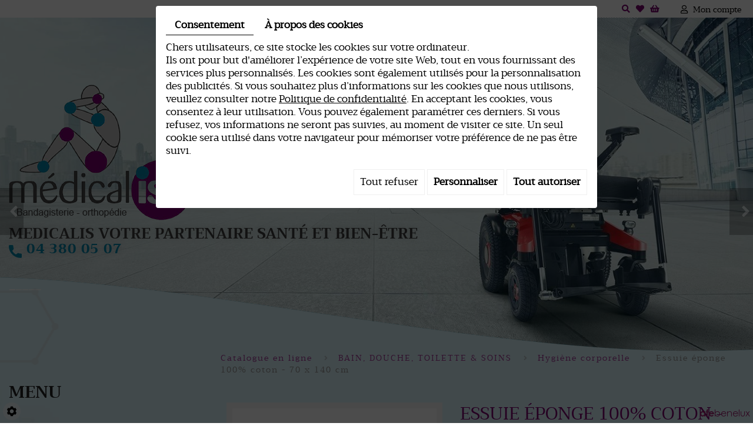

--- FILE ---
content_type: text/html; charset=UTF-8
request_url: https://www.medicalis.be/fr/medicalis/catalogue-en-ligne/bain-douche-toilette-soins/hygiene-corporelle/essuie-eponge-100--coton---70-x-140-cm
body_size: 32177
content:


<!doctype html>
<html lang="fr">
<head>
	<meta charset="utf-8">
	<title>Essuie éponge 100% coton - 70 x 140 cm </title>
	<meta name="description" content="">
	<meta name="viewport" content="width=device-width, initial-scale=1">
	<meta name="robots" content="">
	<link rel="shortcut icon" href="https://www.medicalis.be/media/images/new-images2/favicon.ico" type="image/x-icon">
	<link rel="icon" href="https://www.medicalis.be/media/images/new-images2/favicon.ico" type="image/x-icon">
	<link rel="canonical" href="https://www.medicalis.be/fr/catalog-206/hygiene-corporelle/essuie-eponge-100--coton---70-x-140-cm">

	<meta property="og:title" content="Essuie éponge 100% coton - 70 x 140 cm ">
	<meta property="og:type" content="website">
	<meta property="og:url" content="https://www.medicalis.be/fr/medicalis/catalogue-en-ligne/bain-douche-toilette-soins/hygiene-corporelle/essuie-eponge-100--coton---70-x-140-cm">
	<meta property="og:image" content="">
	<meta property="og:description" content="Grammage 350 gr/m2
Lavage : 60° (sauf blanc 90°)
Composition : 100% coton">
	<meta name="google-site-verification" content="MzaAXyTjBQ8NdO3HocyWEDBDEs6B9Wfzpp3ckKjpAAo" />
<meta name="google-site-verification" content="yTyeUJWxEi3wce7k4fyFTpSaeS-scCpiwtoFsBPkQV0" />
 
        <link rel="stylesheet" href="https://cdnnen.proxi.tools/assets/Core/libs/bootstrap-3-dist/css/bootstrap.min.css" type="text/css" media="all"/>
<link rel="stylesheet" href="https://cdnnen.proxi.tools/assets/Core/libs/fontawesome-free-5-web/css/all.min.css" type="text/css" media="all"/>
<link rel="stylesheet" href="https://cdnnen.proxi.tools/assets/Catalog/styles/front/catalog-v2.css" type="text/css" media="all"/>
<link rel="stylesheet" href="https://www.medicalis.be/media/css/new-css2/template.css" type="text/css" media="all"/>
<link rel="stylesheet" href="https://www.medicalis.be/media/css/new-css2/webshop.css" type="text/css" media="all"/>
     
        <script type="text/javascript" src="https://cdnnen.proxi.tools/assets/Core/libs/jquery/jquery.1.9.1.js"></script>
    
    <script>
    var $j = jQuery.noConflict();
    </script>
    
    
    <script type="text/javascript" src="https://cdnnen.proxi.tools/assets/Core/libs/jquery/jquery.1.7.2.js"></script>
<script type="text/javascript" src="https://cdnnen.proxi.tools/assets/Core/libs/jquery/jquery.ui.js"></script>
<script type="text/javascript" src="https://cdnnen.proxi.tools/assets/Catalog/scripts/front/article.js"></script>
<script type="text/javascript" src="https://cdnnen.proxi.tools/assets/Catalog/scripts/front/globals.js"></script>
<script type="text/javascript" src="https://cdnnen.proxi.tools/assets/Catalog/scripts/front/category.js"></script>
<script type="text/javascript" src="https://cdnnen.proxi.tools/assets/Core/libs/jquery/jquery.nailthumb.1.1.js"></script>
<script type="text/javascript" src="https://cdnnen.proxi.tools/assets/Core/libs/jquery/jquery.accordionmenu.js"></script>
<script type="text/javascript" src="https://cdnnen.proxi.tools/assets/Core/libs/jquery/jquery.lazyload.min.js"></script>
<script type="text/javascript" src="https://cdnnen.proxi.tools/assets/Core/libs/jquery/jPages/jPages.js"></script>
<script type="text/javascript" src="https://cdnnen.proxi.tools/assets/Core/libs/galleryn/galleryn.js"></script>

	    <script type="application/ld+json">
        {
            "@context": "https://schema.org",
            "@type": "Product",
            "name": "Essuie éponge 100% coton - 70 x 140 cm",
            "image": [
                "https://www.medicalis.be/media/images/catalog/article/2915/big/1469.jpg"
            ],
            "description": "Grammage 350 gr/m2
Lavage : 60° (sauf blanc 90°)
Composition : 100% coton",
            "brand": {
                "slogan": ""
            },
            "offers": {
                "@type": "Offer",
                "url": "https://www.medicalis.be/fr/essuie-eponge-100--coton---70-x-140-cm",
                                "availability": "https://schema.org/InStock"
            }
        }
    </script>


	
</head>
<body class="webshopTemplate lang-fr  
    webshopArticleTemplate
    ">
<div class="fullsite">
    	<section class="topbar">
		<div class="container">
               
					<nav class="topnav">
						
			<ul>
							<li class="" >
					<a href="#" id="account" >
						Mon compte</a>
									</li>
																	</ul>
									
						<div class="toplogin">
							
						</div>
			        </nav>
			<div class="bouton-h">
                    	                    		<div class="search-button">
                    			<i class="fas fa-search"></i>
                    		</div>
                    	    <div class="wishlist-button">
                    	        <a href="https://www.medicalis.be/fr/catalog-206/wishlist" title="Ma liste de souhaits"><i class="fas fa-heart"></i></a>
                            </div>
                    		<div class="caddy-button">
                    			<i class="fas fa-shopping-basket"></i>
                    			<div id="CaddyCount"></div>
                    		</div>
                    		<div class="search-popup">
                    			<div class="searchForm">
    <input type="hidden" id="forceTranslationSubmit" value="Rechercher">
    <form action="https://www.medicalis.be/catalog/c/search/search-catalog/ca/206" method="get" name="searchcatalog" id="searchcatalog">
        <div class="container-Search">
                            <label for="tags" class="labrel-search">Recherche par mot</label>
                        <input type="text" id="tags" name="tags" class="ui-autocomplete-input" value="" placeholder="Recherche"/>
                                                <input type="hidden" name="includeCat" id="includeCat" value="true">
            <input type="hidden" name="includeOptions" id="includeOptions" value="">
            <input type="hidden" name="onlyInTitle" id="onlyInTitle" value="">
            <input type="hidden" name="scrollingImgTitle" id="scrollingImgTitle" value="1">
            <input type="submit" name="submit" value="Rechercher" id="BtnSearch">
        </div>
    </form>
</div>
<script type="text/javascript" src="https://cdnnen.proxi.tools/assets/Catalog/scripts/front/search.js"></script>
<script>
    $(document).ready(function () {
        $.searches.showFilters = "";
        $.searches.showCategoryFilter = "";
        $.searches.url = "https://www.medicalis.be/catalog/c/search/charge-articles-categories/ca/206";
        $.searches.strings = ["", "de", "à", "et plus", ""];
        $.searches.originalFieldValue = ["Mot clé", "Choisir une catégorie", "Choisir une valeur"];
        $.searches.init();
    });
</script>
                    			<div class="search-popup-close">
                    				<span></span>
                    			</div>
                    		</div>
                    	                        </div>
		    </div>
    </section>
	
    	<section class="banner small">
	
    <div class="fluid_container">
        <div class="camera_wrap  camera_black_skin" id="slideshow">
                            <div data-thumb="https://www.medicalis.be/media/images/gallery/3709/thumb/3713.jpg" data-src="https://www.medicalis.be/media/images/gallery/3709/big/3713.jpg">
                                    </div>
                            <div data-thumb="https://www.medicalis.be/media/images/gallery/3709/thumb/4153.jpg" data-src="https://www.medicalis.be/media/images/gallery/3709/big/4153.jpg">
                                    </div>
                            <div data-thumb="https://www.medicalis.be/media/images/gallery/3709/thumb/4154.jpg" data-src="https://www.medicalis.be/media/images/gallery/3709/big/4154.jpg">
                                    </div>
                            <div data-thumb="https://www.medicalis.be/media/images/gallery/3709/thumb/4155.jpg" data-src="https://www.medicalis.be/media/images/gallery/3709/big/4155.jpg">
                                    </div>
                            <div data-thumb="https://www.medicalis.be/media/images/gallery/3709/thumb/4156.jpg" data-src="https://www.medicalis.be/media/images/gallery/3709/big/4156.jpg">
                                    </div>
                    </div>
    </div>

        
        <div class="container">
        	<div class="logo">
					<a href="/" ><img src="https://www.medicalis.be/media/images/new-images2/Medicalis.png" alt="Médicalis - Bandagisterie - Othopédie"></a>
				</div>
        <div class="cta">
        <p>Medicalis votre partenaire sant&eacute; et bien-&ecirc;tre</p> 
							 <a href="/fr/contact-orthopedie-et-bandagisterie">
                          
 
                                <div class="number">04 380 05 07 </div>
                            </a>
                            <span class="number-responsive"><a onClick="goog_report_conversion ('tel:04 380 05 07')" href="tel:04 380 05 07">
                               
                            <span class="phone-r">04 380 05 07</span></a>
                         
                            </div>
                        </div>
        
        
        </div>
	</section> 
    	<div class="sticky-placeholder"></div>
	<aside class="cart-sidebar">
		<div class="caddy-close">
			<span></span>
		</div>
		<h3>Panier</h3>
		<div class="caddy-total"></div>
		
	</aside>

<div class="contenu">

	<div class="container">
    <nav class="main-nav">
    <h2>Menu</h2>
                    <div id="nav-group">
                    	<div id="navigation">
                    		<div>
                    			
			<ul class="sf-menu">
							<li class="" id="menu_252">
					<a href="/" id="Accueil" >
						Accueil</a>
									</li>
							<li class="" id="menu_147">
					<a href="/fr/catalogue-en-ligne" >
						Notre catalogue</a>
									</li>
							<li class="" id="menu_202">
					<a href="/fr/produits-paramedicaux-3699" id="Nos produits" >
						Nos produits</a>
									</li>
							<li class="" id="menu_203">
					<a href="/fr/amenagement-du-domicile-3700" id="Aménagement du domicile" >
						Am&eacute;nagement du domicile</a>
									</li>
							<li class="" id="menu_204">
					<a href="/fr/marques-orthopediques-3701" id="Nos marques" >
						Nos marques &amp; nos partenaires</a>
									</li>
							<li class="" id="menu_205">
					<a href="/fr/contact-orthopedie-et-bandagisterie" id="Contact" >
						Contact</a>
									</li>
							<li class="" id="menu_245">
					<a href="/fr/infos---nouveautes-3770" id="Dossiers thématiques" >
						Dossiers th&eacute;matiques</a>
									</li>
																	</ul>
									
                    		</div>
                    	</div>
                    	<a href="#" class="mobile-nav"><i class="fa fa-bars" aria-hidden="true"></i></a>
                        
                    </div>
				</nav>
		<div class="webshop-content">
    	        	        	            	        	    
    		
    		
<script type="text/javascript" src="https://cdnnen.proxi.tools/assets/Catalog/scripts/front/checkout.js?r=784513"></script>
<link rel="stylesheet" href="https://cdnnen.proxi.tools/assets/Catalog/styles/front/checkout.css" type="text/css" media="all"/>
	
<div id="Shop" >
		<div id="Head">
		
	</div>
		<div id="Sidebar">
                    <div class="sidebarContent">
                

			<ul id="ShopNav" class="menu collapsible">
															<li>
						<a href="/fr/catalog-206/catalogue-en-ligne" id="menu230">Catalogue en ligne <span class="cptProducts">(829)</span></a>
													<a class="open " id="open" href="#">&nbsp;</a>
																					
			<ul id="230" class="menu collapsible ">
															<li>
						<a href="/fr/catalog-206/bien-etre-vie-courante" id="menu217">BIEN-ETRE &amp; VIE COURANTE <span class="cptProducts">(81)</span></a>
													<a class="open " id="open" href="#">&nbsp;</a>
																					
			<ul id="217" class="menu collapsible ">
															<li>
						<a href="/fr/catalog-206/chaud-et-froid" id="menu389">Chaud et Froid <span class="cptProducts">(33)</span></a>
													<a class="open " id="open" href="#">&nbsp;</a>
																					
			<ul id="389" class="menu collapsible ">
															<li>
						<a href="/fr/catalog-206/coussins-chauffants" id="menu427">Coussins chauffants <span class="cptProducts">(13)</span></a>
											</li>
																<li>
						<a href="/fr/catalog-206/draps-et-couvertures-chauffantes" id="menu429">Draps et couvertures chauffantes <span class="cptProducts">(8)</span></a>
											</li>
																<li>
						<a href="/fr/catalog-206/chaleur-des-pieds" id="menu431">Chaleur des pieds <span class="cptProducts">(2)</span></a>
											</li>
																<li>
						<a href="/fr/catalog-206/infrarouge" id="menu433">Infrarouge <span class="cptProducts">(4)</span></a>
											</li>
																<li>
						<a href="/fr/catalog-206/noyaux-de-cerises" id="menu435">Noyaux de cerises <span class="cptProducts">(6)</span></a>
											</li>
									</ul>
	
											</li>
																<li>
						<a href="/fr/catalog-206/massage--avec-ou-sans-chaleur-" id="menu391">Massage (avec ou sans chaleur) <span class="cptProducts">(13)</span></a>
											</li>
																<li>
						<a href="/fr/catalog-206/air-et-aromes" id="menu395">Air et ar&ocirc;mes <span class="cptProducts">(6)</span></a>
													<a class="open " id="open" href="#">&nbsp;</a>
																					
			<ul id="395" class="menu collapsible ">
															<li>
						<a href="/fr/catalog-206/humidificateurs" id="menu455">Humidificateurs <span class="cptProducts">(2)</span></a>
											</li>
																<li>
						<a href="/fr/catalog-206/aromatherapie" id="menu457">Aromath&eacute;rapie <span class="cptProducts">(4)</span></a>
											</li>
									</ul>
	
											</li>
																<li>
						<a href="/fr/catalog-206/luminotherapie-397" id="menu397">Luminoth&eacute;rapie <span class="cptProducts">(2)</span></a>
											</li>
																<li>
						<a href="/fr/catalog-206/beaute" id="menu399">Beaut&eacute; <span class="cptProducts">(21)</span></a>
													<a class="open " id="open" href="#">&nbsp;</a>
																					
			<ul id="399" class="menu collapsible ">
															<li>
						<a href="/fr/catalog-206/soins-du-corps" id="menu461">Soins du corps <span class="cptProducts">(9)</span></a>
											</li>
																<li>
						<a href="/fr/catalog-206/accessoires-beaute" id="menu463">Accessoires Beaut&eacute; <span class="cptProducts">(12)</span></a>
											</li>
									</ul>
	
											</li>
																<li>
						<a href="/fr/catalog-206/electrotherapie" id="menu403">Electroth&eacute;rapie <span class="cptProducts">(5)</span></a>
											</li>
																<li>
						<a href="/fr/catalog-206/soins" id="menu2281">Soins <span class="cptProducts">(1)</span></a>
											</li>
									</ul>
	
											</li>
																<li>
						<a href="/fr/catalog-206/sante" id="menu381">SANTE <span class="cptProducts">(37)</span></a>
													<a class="open " id="open" href="#">&nbsp;</a>
																					
			<ul id="381" class="menu collapsible ">
															<li>
						<a href="/fr/catalog-206/mesure-et-controle" id="menu407">Mesure et contr&ocirc;le <span class="cptProducts">(25)</span></a>
													<a class="open " id="open" href="#">&nbsp;</a>
																					
			<ul id="407" class="menu collapsible ">
															<li>
						<a href="/fr/catalog-206/peses-personnes" id="menu437">P&egrave;ses personnes <span class="cptProducts">(6)</span></a>
											</li>
																<li>
						<a href="/fr/catalog-206/oxymetres" id="menu439">Oxym&egrave;tres <span class="cptProducts">(3)</span></a>
											</li>
																<li>
						<a href="/fr/catalog-206/tensiometres" id="menu441">Tensiom&egrave;tres <span class="cptProducts">(6)</span></a>
											</li>
																<li>
						<a href="/fr/catalog-206/capteurs-d-activite" id="menu443">Capteurs d&#039;activit&eacute; <span class="cptProducts">(1)</span></a>
											</li>
																<li>
						<a href="/fr/catalog-206/thermometres" id="menu445">Thermom&egrave;tres <span class="cptProducts">(5)</span></a>
											</li>
																<li>
						<a href="/fr/catalog-206/stethoscopes" id="menu447">St&eacute;thoscopes <span class="cptProducts">(4)</span></a>
											</li>
									</ul>
	
											</li>
																<li>
						<a href="/fr/catalog-206/electrotherapie-409" id="menu409">Electroth&eacute;rapie <span class="cptProducts">(6)</span></a>
											</li>
																<li>
						<a href="/fr/catalog-206/traitements-et-soins" id="menu2288">Traitements et soins <span class="cptProducts">(6)</span></a>
											</li>
									</ul>
	
											</li>
																<li>
						<a href="/fr/catalog-206/incontinence-211" id="menu211">INCONTINENCE <span class="cptProducts">(81)</span></a>
													<a class="open " id="open" href="#">&nbsp;</a>
																					
			<ul id="211" class="menu collapsible ">
															<li>
						<a href="/fr/catalog-206/aleses" id="menu421">Al&egrave;ses <span class="cptProducts">(8)</span></a>
													<a class="open " id="open" href="#">&nbsp;</a>
																					
			<ul id="421" class="menu collapsible ">
															<li>
						<a href="/fr/catalog-206/aleses-jetables" id="menu475">Al&egrave;ses jetables <span class="cptProducts">(5)</span></a>
											</li>
																<li>
						<a href="/fr/catalog-206/aleses-lavables" id="menu477">Al&egrave;ses lavables <span class="cptProducts">(3)</span></a>
											</li>
									</ul>
	
											</li>
																<li>
						<a href="/fr/catalog-206/protections--proteges-slip-" id="menu425">Protections (prot&egrave;ges-slip) <span class="cptProducts">(9)</span></a>
													<a class="open " id="open" href="#">&nbsp;</a>
																					
			<ul id="425" class="menu collapsible ">
															<li>
						<a href="/fr/catalog-206/proteges-slip" id="menu481">Prot&egrave;ges slip <span class="cptProducts">(5)</span></a>
											</li>
																<li>
						<a href="/fr/catalog-206/protections-mixtes" id="menu483">Protections mixtes <span class="cptProducts">(1)</span></a>
											</li>
																<li>
						<a href="/fr/catalog-206/protections-masculines" id="menu485">Protections masculines <span class="cptProducts">(3)</span></a>
											</li>
									</ul>
	
											</li>
																<li>
						<a href="/fr/catalog-206/forms-ou-changes-anatomiques" id="menu996">Forms ou changes anatomiques <span class="cptProducts">(5)</span></a>
											</li>
																<li>
						<a href="/fr/catalog-206/langes-culottes--pants-" id="menu1071">Langes culottes (pants) <span class="cptProducts">(8)</span></a>
											</li>
																<li>
						<a href="/fr/catalog-206/changes-complets-slips" id="menu1039">Changes complets (Slips) <span class="cptProducts">(7)</span></a>
											</li>
																<li>
						<a href="/fr/catalog-206/culottes-et-maillots-d-incontinence" id="menu423">Culottes et maillots d&#039;incontinence <span class="cptProducts">(10)</span></a>
											</li>
																<li>
						<a href="/fr/catalog-206/changes-pour-bebes" id="menu1002">Changes pour b&eacute;b&eacute;s <span class="cptProducts">(13)</span></a>
											</li>
																<li>
						<a href="/fr/catalog-206/accessoires-incontinence" id="menu1010">Accessoires Incontinence <span class="cptProducts">(21)</span></a>
											</li>
									</ul>
	
											</li>
																<li>
						<a href="/fr/catalog-206/mobilite" id="menu209">MOBILITE <span class="cptProducts">(110)</span></a>
													<a class="open " id="open" href="#">&nbsp;</a>
																					
			<ul id="209" class="menu collapsible ">
															<li>
						<a href="/fr/catalog-206/cannes" id="menu1929">Cannes <span class="cptProducts">(18)</span></a>
											</li>
																<li>
						<a href="/fr/catalog-206/deambulateurs--cadres-de-marche" id="menu2312">D&eacute;ambulateurs, cadres de marche <span class="cptProducts">(35)</span></a>
											</li>
																<li>
						<a href="/fr/catalog-206/scooters" id="menu2394">Scooters <span class="cptProducts">(2)</span></a>
											</li>
																<li>
						<a href="/fr/catalog-206/fauteuils-roulants" id="menu2721">Fauteuils roulants <span class="cptProducts">(6)</span></a>
											</li>
																<li>
						<a href="/fr/catalog-206/confort--securite-et-accessoires" id="menu2576">Confort, s&eacute;curit&eacute; et accessoires <span class="cptProducts">(33)</span></a>
											</li>
																<li>
						<a href="/fr/catalog-206/aides-au-transfert" id="menu2720">Aides au transfert <span class="cptProducts">(11)</span></a>
											</li>
																<li>
						<a href="/fr/catalog-206/rampes-d-acces-et-de-seuils" id="menu3382">Rampes d&#039;acc&egrave;s et de seuils <span class="cptProducts">(5)</span></a>
											</li>
									</ul>
	
											</li>
																<li>
						<a href="/fr/catalog-206/bain-douche-toilette-soins" id="menu989">BAIN, DOUCHE, TOILETTE &amp; SOINS <span class="cptProducts">(221)</span></a>
													<a class="open " id="open" href="#">&nbsp;</a>
																					
			<ul id="989" class="menu collapsible ">
															<li>
						<a href="/fr/catalog-206/hygiene-corporelle" id="menu1219">Hygi&egrave;ne corporelle <span class="cptProducts">(79)</span></a>
											</li>
																<li>
						<a href="/fr/catalog-206/la-toilette" id="menu1321">La toilette <span class="cptProducts">(22)</span></a>
											</li>
																<li>
						<a href="/fr/catalog-206/le-bain" id="menu1322">Le bain <span class="cptProducts">(26)</span></a>
											</li>
																<li>
						<a href="/fr/catalog-206/la-douche" id="menu1323">La douche <span class="cptProducts">(40)</span></a>
											</li>
																<li>
						<a href="/fr/catalog-206/le-soignant" id="menu3024">Le soignant <span class="cptProducts">(0)</span></a>
											</li>
																<li>
						<a href="/fr/catalog-206/les-instruments-et-accessoires" id="menu3281">Les instruments et accessoires <span class="cptProducts">(36)</span></a>
											</li>
																<li>
						<a href="/fr/catalog-206/les-barres-d-appui" id="menu3502">Les barres d&#039;appui <span class="cptProducts">(18)</span></a>
											</li>
									</ul>
	
											</li>
																<li>
						<a href="/fr/catalog-206/chambre-a-coucher-et-salon" id="menu387">CHAMBRE A COUCHER ET SALON <span class="cptProducts">(51)</span></a>
													<a class="open " id="open" href="#">&nbsp;</a>
																					
			<ul id="387" class="menu collapsible ">
															<li>
						<a href="/fr/catalog-206/pyjamas" id="menu419">Pyjamas <span class="cptProducts">(8)</span></a>
											</li>
																<li>
						<a href="/fr/catalog-206/solutions-de-protection-et-de-contention" id="menu415">Solutions de protection et de contention <span class="cptProducts">(7)</span></a>
											</li>
																<li>
						<a href="/fr/catalog-206/le-lit-et-ses-accessoires" id="menu1400">Le lit et ses accessoires <span class="cptProducts">(22)</span></a>
											</li>
																<li>
						<a href="/fr/catalog-206/la-chaleur-au-lit" id="menu1401">La chaleur au lit <span class="cptProducts">(9)</span></a>
											</li>
																<li>
						<a href="/fr/catalog-206/fauteuils-releveurs" id="menu2875">Fauteuils releveurs <span class="cptProducts">(5)</span></a>
											</li>
									</ul>
	
											</li>
																<li>
						<a href="/fr/catalog-206/cuisine" id="menu988">CUISINE <span class="cptProducts">(142)</span></a>
													<a class="open " id="open" href="#">&nbsp;</a>
																					
			<ul id="988" class="menu collapsible ">
															<li>
						<a href="/fr/catalog-206/les-antiderapants" id="menu1567">Les antid&eacute;rapants <span class="cptProducts">(16)</span></a>
											</li>
																<li>
						<a href="/fr/catalog-206/couverts--assiettes--gobelets-----" id="menu1687">Couverts, assiettes, gobelets, ... <span class="cptProducts">(87)</span></a>
											</li>
																<li>
						<a href="/fr/catalog-206/aides-en-cuisine" id="menu2749">Aides en cuisine <span class="cptProducts">(39)</span></a>
											</li>
									</ul>
	
											</li>
																<li>
						<a href="/fr/catalog-206/confort-securite-383" id="menu383">CONFORT &amp; SECURITE <span class="cptProducts">(45)</span></a>
													<a class="open " id="open" href="#">&nbsp;</a>
																					
			<ul id="383" class="menu collapsible ">
															<li>
						<a href="/fr/catalog-206/assise" id="menu411">Assise <span class="cptProducts">(12)</span></a>
											</li>
																<li>
						<a href="/fr/catalog-206/horloges-et-reveils" id="menu413">Horloges et r&eacute;veils <span class="cptProducts">(1)</span></a>
											</li>
																<li>
						<a href="/fr/catalog-206/chaussures---pantoufles" id="menu1402">Chaussures &amp; pantoufles <span class="cptProducts">(11)</span></a>
											</li>
																<li>
						<a href="/fr/catalog-206/la-securite-au-lit" id="menu1918">La s&eacute;curit&eacute; au lit <span class="cptProducts">(21)</span></a>
											</li>
									</ul>
	
											</li>
																<li>
						<a href="/fr/catalog-206/anti-escarres" id="menu385">ANTI-ESCARRES <span class="cptProducts">(7)</span></a>
											</li>
																<li>
						<a href="/fr/catalog-206/remise-en-forme-sport" id="menu223">REMISE EN FORME &amp; SPORT <span class="cptProducts">(46)</span></a>
													<a class="open " id="open" href="#">&nbsp;</a>
																					
			<ul id="223" class="menu collapsible ">
															<li>
						<a href="/fr/catalog-206/attelles-sportives-de-poignet-et-de-main" id="menu1951">Attelles sportives de poignet et de main <span class="cptProducts">(9)</span></a>
											</li>
																<li>
						<a href="/fr/catalog-206/attelles-sportives-de-la-cheville-et-le-mollet" id="menu1967">Attelles sportives de la cheville et le mollet <span class="cptProducts">(9)</span></a>
											</li>
																<li>
						<a href="/fr/catalog-206/attelles-sportives-pour-le-genou-et-ou-la-cuisse" id="menu1976">Attelles sportives pour le genou et/ou la cuisse <span class="cptProducts">(8)</span></a>
											</li>
																<li>
						<a href="/fr/catalog-206/attelles-sportives-du-coude" id="menu1991">Attelles sportives du coude <span class="cptProducts">(5)</span></a>
											</li>
																<li>
						<a href="/fr/catalog-206/attelles-sportives-pour-le-dos-et-les-hanches" id="menu2019">Attelles sportives pour le dos et les hanches <span class="cptProducts">(3)</span></a>
											</li>
																<li>
						<a href="/fr/catalog-206/tapis-d-exercices" id="menu2074">Tapis d&#039;exercices <span class="cptProducts">(8)</span></a>
											</li>
																<li>
						<a href="/fr/catalog-206/coussins-sieges-et-d-exercices" id="menu2139">Coussins si&egrave;ges et d&#039;exercices <span class="cptProducts">(1)</span></a>
											</li>
																<li>
						<a href="/fr/catalog-206/bandages-et-taping" id="menu2162">Bandages et taping <span class="cptProducts">(1)</span></a>
											</li>
																<li>
						<a href="/fr/catalog-206/revalidation-et-exercices" id="menu2183">Revalidation et exercices <span class="cptProducts">(2)</span></a>
											</li>
									</ul>
	
											</li>
																<li>
						<a href="/fr/catalog-206/special-covid-19" id="menu3642">SPECIAL COVID-19 <span class="cptProducts">(8)</span></a>
											</li>
									</ul>
	
											</li>
									</ul>
	

                
                
                            </div>
        	</div>
	<div id="ShopContent">
		<div id="SearchResult"></div>
		
		
    <script type="application/ld+json">
        {
            "@context": "https://schema.org",
            "@type": "BreadcrumbList",
            "itemListElement":
            [
                {
                    "@type": "ListItem",
                    "position": 1,
                    
                    "item":
                    {
                        "@id": "https://www.medicalis.be/fr/catalogue-en-ligne",
                        "name": "Catalogue en ligne"   
                    }
                },{
                    "@type": "ListItem",
                    "position": 2,
                    
                    "item":
                    {
                        "@id": "https://www.medicalis.be/fr/bain-douche-toilette-soins",
                        "name": "BAIN, DOUCHE, TOILETTE & SOINS"   
                    }
                },{
                    "@type": "ListItem",
                    "position": 3,
                    
                    "item":
                    {
                        "@id": "https://www.medicalis.be/fr/hygiene-corporelle",
                        "name": "Hygiène corporelle"   
                    }
                },{
                    "@type": "ListItem",
                    "position": 4,
                    
                    "item":
                    {
                        "@id": "https://www.medicalis.be/fr/essuie-eponge-100--coton---70-x-140-cm",
                        "name": "Essuie éponge 100% coton - 70 x 140 cm"   
                    }
                }
            ]
        }
    </script>


		<div id="Breadcrumbs">

			
			
							<!--<a href="/fr/catalog-206">Catalogue</a>-->
<span id="breadcrumbs-home"></span>
												<a href="/fr/catalog-206/catalogue-en-ligne">Catalogue en ligne</a>
							 <span class="separator"> | </span> 					<a href="/fr/catalog-206/bain-douche-toilette-soins">BAIN, DOUCHE, TOILETTE &amp; SOINS</a>
							 <span class="separator"> | </span> 					<a href="/fr/catalog-206/hygiene-corporelle">Hygi&egrave;ne corporelle</a>
						 <span class="separator"> | </span> Essuie &eacute;ponge 100% coton - 70 x 140 cm
	<script>
$(document).ready(function() {
	var catsToOpen=[0,230,989];
	catsToOpen.push(1219);
						catsToOpen.push(230);
					catsToOpen.push(989);
					catsToOpen.push(1219);
				catsToOpen.reverse();
	
	$('#ShopNav a').removeClass('opened');
	for(i=0;i<catsToOpen.length;i++)
	{	
		$('a#menu'+catsToOpen[i].toString()).addClass('opened');
		$('a#menu'+catsToOpen[i].toString()).next().next().show();
	}
	
});

</script>
					</div>
					
				<div id="article-content" class="prix-1">
			
        <script type="application/ld+json">
        {
            "@context": "https://schema.org",
            "@type": "Product",
            "name": "Essuie éponge 100% coton - 70 x 140 cm",
            "image": [
                "https://www.medicalis.be/media/images/catalog/article/2915/big/1469.jpg"
            ],
            "description": "Grammage 350 gr/m2
Lavage : 60° (sauf blanc 90°)
Composition : 100% coton",
            "brand": {
                "slogan": ""
            },
            "offers": {
                "@type": "Offer",
                "url": "https://www.medicalis.be/fr/essuie-eponge-100--coton---70-x-140-cm",
                                "availability": "https://schema.org/InStock"
            }
        }
    </script>


    <div itemscope itemtype="https://schema.org/Product">
        <div id="CatContent" class="">
                            <div class="articleGallery">
                        <div class="outer">
                <ul class="Gallery " style="display: block;">
                            <li class="medPhotoBox on">
                    <a class="medPhotoLink" href="https://www.medicalis.be/media/images/catalog/article/2915/big/1469.jpg" rel="gallery">
                        <img class="medPhoto"  alt="Essuie éponge 100% coton - 70 x 140 cm" src="https://www.medicalis.be/media/images/catalog/article/2915/mediumDetail/1469.jpg">
                    </a>
                </li>
                    </ul>
            </div>
<script>
    $(function() {
        $.catalogGlobals['productNailthumb'] = {medWidth: 240,
            medHeight: 200,
            thumbWidth: 60,
            thumbHeight: 60};
            });
</script>
                </div>
                <div class="articleSummary">
                    <script type="text/javascript" src="https://cdnnen.proxi.tools/assets/Core/libs/jquery/jquery.validate.min.js"></script>
<div class="articleStatus"></div>
<h1 id="Title" class="">
	<span itemprop="name">
			Essuie &eacute;ponge 100% coton - 70 x 140 cm
		</span>
			
		
			
				<span id="article-price" style="display: none">

				    						Sur devis
								    </span>
				<span id="priceBundle" class="priceBundleErased"></span>
													<div id="ContactFormDemandPrix" title="Demande de renseignements">
			<form id="demandePrixF">
				<table>
					<tr>
						<td>
							E-mail
						</td>
					</tr>
					<tr>
						<td>
							<input type="Text" id="mailToSend" value="" class="Text validate[email]"/>
							<p class="msg-email-error" style="display: none">L'adresse e-mail n'est pas valide</p>
						</td>
					</tr>
					<tr><td></td></tr>
					<tr>
						<td>
							Question
						</td>
					</tr>
					<tr>
						<td>
							<textarea rows="4" cols="18" id="Comments"> Je veux plus d'informations sur ce produit</textarea>
						</td>
					</tr>
				</table>
			</form>
			<input type="hidden" id="ArticleReqPrixId" value="-1">
		</div>
		<div id="messagesInfo" title="Informations">
			<p id="mesTextInvalidMail" style="display: none">L'adresse e-mail n'est pas valide</p>
			<p id="mesTextOk" style="display: none">La demande a été envoyée et nous y répondrons dès que possible</p>
			<p id="mesTextOtherError" style="display: none"></p>
		</div>
		<script>
			$(function(){
				$( "#messagesInfo" ).dialog({
					autoOpen: false,
					modal: true,
					width: '350px',
					buttons: {
						OK: function() {
							$( "#messagesInfo" ).dialog('close');
						}
					}
				});
				$( "#ContactFormDemandPrix" ).dialog({
					autoOpen: false,
					modal: true,
					width: '350px',
					buttons: {
						'Envoyer': function() {
							var mail= $('#mailToSend').val();
							var commentsDialogv= $('#Comments').val();
							$('#ContactFormDemandPrix').dialog('option', 'title', $('#NameProduct').val());
							var  validation = $("#demandePrixF").validationEngine({
								success : true,
								ajaxSubmit: true,
								failure : false,
								returnIsValid: true

							});

							var isvalid = $("#demandePrixF").validationEngine("validate");


							if(isvalid==true){
								$.article.DemPrix($('#ArticleReqPrixId').val(),mail,commentsDialogv);

							}else{

								return;
							}




						}
					}
				});
			});
		</script>
	
	</h1>
<div id="add-favorite-button" class="">
	<a href="#" id="add-to-wishlist" onclick="$.article.openModalWishlist(206, 2915)"><i class="fa fa-heart-o"></i> Ajouter à la liste de souhaits</a>
</div>

                                                                <div class="articleShortDesc">
                            <p>Grammage 350 gr/m2
Lavage : 60° (sauf blanc 90°)
Composition : 100% coton</p>
                        </div>
                                        <input type="hidden" id="bundleActive" value="">
                    <input type="hidden" id="isparentWithChildrens" value="1">
                    <input type="hidden" id="extra_textarea" value="0">
                    <nav class="prev-next">
                         <a class="btnNext" href="https://www.medicalis.be/fr/catalog-206/hygiene-corporelle/apres-rasage---95-ml">Suivant <span class="cat-jp-next">»</span></a>
                        <a class="btnAnt" href="https://www.medicalis.be/fr/catalog-206/hygiene-corporelle/essuie-eponge-100--coton---50-x-90-cm"><span class="cat-jp-ant">«</span> Précédent</a>
                    </nav>
                                            <input type="hidden" id="bundleValor" value="0">
                        
                        <input type="hidden" value="1" id="hideTitle" name="hideTitle">
                        <input id="extraRequired" type="hidden" value="0" name="extraRequired">
                        <input type="hidden" id="extraRequiredMessage" value="Ce champs est obligatoire">
                        <form action="#" id="Order" class="articleInfoBox">
                                                        <input type="hidden" value="2915" id="GenId" name="GenId">
                            <input type="hidden" name="specLang" id="specLang" value="fr"/>
<input type="hidden" name="currentCategoryId" id="currentCategoryId" value="1219"/>
                                    <p class="optionList selectDisplay"><label>couleur:</label></p>
                            <select onChange="$.article.spec()" name="object[spec][1]" class="spec" id="article-couleur" display="selectDisplay"data-spec=''data-display="selectDisplay">\n<option value="null" class="spec option" id="article-couleur-0">&nbsp;</option>
<option value="21" class="spec option" id="article-couleur-1">Blanc</option>
<option value="46" class="spec option" id="article-couleur-2">Bleu clair</option>
<option value="48" class="spec option" id="article-couleur-3">Vert foncé</option>
</select>

                                        <div class="clearfix">
            <a href="javascript:void(0);" id="resetChoices" style="display:none;">Réinitialiser le choix</a>
            <img src="https://cdnnen.proxi.tools/assets/Core/media/images/ajax-loader2.gif" id="loadingChoices" style="display:none;" alt="" title="loading"/>
        </div>
    <div id="subArticleSpecErrors" title="Attention !"></div>    <script type="text/javascript">
        $(function () {
            $.article.url = "https://www.medicalis.be/catalog/c/front";
            $.article.hideLabelColor();
            $.article.showStock = 0;

            //hides specs
                                    $.article.hideSpecs();
                                    $.article.spec();
            //show full spec or one by one
                        $.article.showFirstSpec();
                    });
    </script>

                            
<div style="display:none" id="dialog-product-added" class="dialog-product-popup" data-trans-qty-label="Quantité"
     data-trans-order-total-price-label="Prix total">
    <div class="dialog-product-added-bg" onclick="$.cart.closeDivProductAdded()"></div>
    <div class="dialog-product-added-inner">
        <a href="javascript:void(0);" class="dialog-product-added-close" onclick="$.cart.closeDivProductAdded()"><span class="fa-stack fa-lg"><i class="fa fa-circle fa-stack-2x"></i><i class="fa fa-times fa-stack-1x fa-inverse"></i></span></a>
        <h4>Le produit a été ajouté à votre panier</h4>
        <div class="dialog-product-added-content">
                        <div id="modal-left-side"></div>

                        <div id="modal-right-side">
                <h5>Panier</h5>
                <div>
                    <span id="catalog_modal_complete_qty_label">Nombre total d'article(s) :</span>
                    <span id="catalog_modal_complete_qty"></span>
                </div>
                <div>
                    <span id="catalog_modal_complete_htva_label">Sous-total HTVA :</span>
                    <span id="catalog_modal_complete_htva"></span>
                </div>
                <div>
                    <span id="catalog_modal_complete_tva_amount_label" style="display:none;">TVA :</span>
                    <span id="catalog_modal_complete_tva_amount" style="display: none"></span>
                </div>
                <div>
                    <span id="catalog_modal_complete_tvac_label" style="display:none;">Sous-total TTC :</span>
                    <span id="catalog_modal_complete_tvac" style="display: none"></span>
                </div>
                <div>
                    <span id="catalog_modal_complete_tvac_promo_label" style="display:none">Promotion :</span>
                    <span id="catalog_modal_complete_tvac_promo" style="display:none"></span>
                </div>
            </div>
        </div>
                <div id="modal-footer">
            <a href="javascript:void(0);" onclick="$.cart.closeDivProductAdded()" class="dialog-product-added-btn-continue">Continuer vos achats</a>
                            <a href="https://www.medicalis.be/catalog/c/cart/detail/ca/206" class="dialog-product-added-btn-checkout">Commander</a>
                    </div>
    </div>
</div>





<div style="display:none" id="dialog-product-wishlist" class="dialog-product-popup sizeall" data-trans-qty-label="Quantité"
     data-trans-order-total-price-label="Prix total">
    <div class="dialog-product-added-bg" onclick="$.article.closeModalWishlist()"></div>
    <div class="dialog-product-added-inner">
        <a href="javascript:void(0);" class="dialog-product-added-close" onclick="$.article.closeModalWishlist()"><span class="fa-stack fa-lg"><i class="fa fa-circle fa-stack-2x"></i><i class="fa fa-times fa-stack-1x fa-inverse"></i></span></a>
                    <h4>Veuillez vous connecter avant d'ajouter à votre liste des souhaits</h4>
                <div class="dialog-product-wishlist-content">
            <p><strong>Essuie éponge 100% coton - 70 x 140 cm</strong></p>
                            <p><small>Connectez-vous  ou 
                        <a href="https://www.medicalis.be/client/c/account/create-profile">  créez un nouveau compte  </a>  pour enregistrer plusieurs listes de souhaits et les partager avec vos amis et votre famille.</small></p>
                    </div>
        <div id="modal-footer">
            <a href="javascript:void(0);" onclick="$.article.closeModalWishlist()" class="dialog-product-added-btn-continue">Continuer vos achats</a>
            <a href="https://www.medicalis.be/fr/catalog-206/wishlist" class="dialog-product-added-btn-wishlist">Ma liste de souhaits</a>
        </div>
    </div>
</div>



                            <input type="hidden" name="parent" id="articleParentKey" value=""/>
                            <div id="ContainerBlockSocial" class="ContainerBlockSocial">
													<a href="https://www.facebook.com/sharer/sharer.php?u=https://www.medicalis.be/fr/medicalis/catalogue-en-ligne/bain-douche-toilette-soins/hygiene-corporelle/essuie-eponge-100--coton---70-x-140-cm" title="Facebook" target="_blank" style="fill: #fff;background-color: #4267B2;padding: 5px 8px 5px 8px;border-radius: 3px;display: inline-grid;" class="link-ico share-facebook"><svg xmlns="http://www.w3.org/2000/svg" height="1em" viewBox="0 0 320 512" style="vertical-align: inherit;" class="svg-ico svg-facebook"><path d="M279.14 288l14.22-92.66h-88.91v-60.13c0-25.35 12.42-50.06 52.24-50.06h40.42V6.26S260.43 0 225.36 0c-73.22 0-121.08 44.38-121.08 124.72v70.62H22.89V288h81.39v224h100.17V288z"/></svg></a>
																		</div>

                        </form>
                        <!---- bundle not active---->
                        <!---- bundle ---->
                                    </div>
                    <script type="application/ld+json">
        {
            "@context": "https://schema.org",
            "@type": "Product",
            "name": "Essuie éponge 100% coton - 70 x 140 cm",
            "image": [
                "https://www.medicalis.be/media/images/catalog/article/2915/big/1469.jpg"
            ],
            "description": "Grammage 350 gr/m2
Lavage : 60° (sauf blanc 90°)
Composition : 100% coton",
            "brand": {
                "slogan": ""
            },
            "offers": {
                "@type": "Offer",
                "url": "https://www.medicalis.be/fr/essuie-eponge-100--coton---70-x-140-cm",
                                "availability": "https://schema.org/InStock"
            }
        }
    </script>


                
    <script type="application/ld+json">
        {
            "@context": "https://schema.org",
            "@type": "BreadcrumbList",
            "itemListElement":
            [
                {
                    "@type": "ListItem",
                    "position": 1,
                    
                    "item":
                    {
                        "@id": "https://www.medicalis.be/fr/catalogue-en-ligne",
                        "name": "Catalogue en ligne"   
                    }
                },{
                    "@type": "ListItem",
                    "position": 2,
                    
                    "item":
                    {
                        "@id": "https://www.medicalis.be/fr/bain-douche-toilette-soins",
                        "name": "BAIN, DOUCHE, TOILETTE & SOINS"   
                    }
                },{
                    "@type": "ListItem",
                    "position": 3,
                    
                    "item":
                    {
                        "@id": "https://www.medicalis.be/fr/hygiene-corporelle",
                        "name": "Hygiène corporelle"   
                    }
                },{
                    "@type": "ListItem",
                    "position": 4,
                    
                    "item":
                    {
                        "@id": "https://www.medicalis.be/fr/essuie-eponge-100--coton---70-x-140-cm",
                        "name": "Essuie éponge 100% coton - 70 x 140 cm"   
                    }
                }
            ]
        }
    </script>


                    </div>
        <div id="Products">
                            <div class="Tabs">
        
    <ul class="tabNavigation ">
                                                            <li><a class="TabDetails" href="#TabDetails">Détails supplémentaires</a></li>
                            <li><a class="aTabRelated" href="#TabRelated">Produits liés</a></li>
                <li id="BundleTab"><a class="aTabBundle" href="#TabBundle"><span id="labelBundle">Package</span></a></li> <!-- TO SEE STYLE LATER-->
    </ul>
    <div class="TabContent" id="TabDescription" itemprop="description">
        
    </div>
    <div class="TabContent" id="TabPdf">
            </div>
    <div class="TabContent" id="TabReminder">
        <form id="ReminderForm">
            <p>Vous êtes intéressé par ce produit ? Laissez-nous vos coordonnées pour être recontacté par nos services.</p>
            <table>
                <tr>
                    <td>
                        <p class="mention">Nom *</p>
                    </td>
                    <td>
                        <p class="mention">Prénom *
                    </td>
                    <td>
                        <p class="mention">Compagnie *
                    </td>
                </tr>
                <tr>
                    <td>
                        <input type="Text" name="last_name" id="last_name" required="required" value="" class="Text"/>
                    </td>
                    <td>
                        <input type="Text" name="first_name" id="first_name" required="required" value="" class="Text"/>
                    </td>
                    <td>
                        <input type="Text" name="society" id="society" required="required" value="" class="Text"/>
                    </td>
                </tr>
                <tr>
                    <td>
                        <p class="mention">Code postal *</p>
                    </td>
                    <td>
                        <p class="mention">E-mail *</p>
                    </td>
                    <td>
                        <p class="mention">Tél. *</p>
                    </td>
                </tr>
                <tr>
                    <td>
                        <input type="Text" name="post_code" id="post_code" required="required" value="" class="Text"/>
                    </td>
                    <td>
                        <input type="Text" name="email_reminder" id="email_reminder" required="required" value="" class="Text"/>
                    </td>
                    <td>
                        <input type="Text" name="phone" id="phone" required="required" value="" class="Text"/>
                    </td>
                </tr>
            </table>
            <p class="mention_obligatoire">* Veuillez remplir tous les champs obligatoires</p>
            <p id="reminderFormError" class="mention_obligatoire"></p>

                        
            <input type="button" class="btn_valid" onClick="$.reminder.onSend(); return false;" id="reminder-submit" value="Valider"/>
            <input type="submit" id="button_submit_form_reminder" style="display: none;">

        </form>
        <script type="text/javascript" src="https://cdnnen.proxi.tools/assets/Core/libs/jquery/jquery.validate.min.js"></script>
<script type="text/javascript" src="https://cdnnen.proxi.tools/assets/Catalog/scripts/front/reminder.js"></script>
        <script>
            $.reminder.url_valid = "https://www.medicalis.be/catalog/c/front/reminder-form-insert/o/2915/c/206";
            $.reminder.msg_valid = "Votre demande a bien été enregistrée et un mail de confirmation a été envoyé sur l'adresse email que vous avez saisie.";
            $.reminder.msg_email_invalid = "Votre adresse email est invalide.";
            $.reminder.msg_captcha_invalid = "Problème de validation du captcha.";
        </script>
    </div>
    <div class="TabContent" id="Tabextra">
        
    </div>
                <div class="TabContent" id="TabDetails">
                            <ul id="articleSpecList">
                                                                                                                            </ul>
                        <hr/>
            <fieldset class="subArticlesBlock">
                <legend>Article(s) similaire(s)</legend>
                <div id="subArticlesList">
                    <div class="ListItem">
	<a class="ProdPhoto" href="https://www.medicalis.be/fr/catalog-206/hygiene-corporelle/essuie-eponge-100--coton---70-x-140-cm-2919">
					<img   alt="2915-BLANC" src="https://cdnnen.proxi.tools/assets/Catalog/media/images/blank.png" data-original="https://cdnnen.proxi.tools/assets/Catalog/media/images/nophoto.png"  />
			</a>

	<a href="https://www.medicalis.be/fr/catalog-206/hygiene-corporelle/essuie-eponge-100--coton---70-x-140-cm-2919">BLANC</a>
	<p>
					Sur devis
			</p>
</div><div class="ListItem">
	<a class="ProdPhoto" href="https://www.medicalis.be/fr/catalog-206/hygiene-corporelle/essuie-eponge-100--coton---70-x-140-cm-2920">
					<img   alt="2915-BLEUCLAIR" src="https://cdnnen.proxi.tools/assets/Catalog/media/images/blank.png" data-original="https://cdnnen.proxi.tools/assets/Catalog/media/images/nophoto.png"  />
			</a>

	<a href="https://www.medicalis.be/fr/catalog-206/hygiene-corporelle/essuie-eponge-100--coton---70-x-140-cm-2920">BLEUCLAIR</a>
	<p>
					Sur devis
			</p>
</div><div class="ListItem">
	<a class="ProdPhoto" href="https://www.medicalis.be/fr/catalog-206/hygiene-corporelle/essuie-eponge-100--coton---70-x-140-cm-2921">
					<img   alt="2915-VERTFONCé" src="https://cdnnen.proxi.tools/assets/Catalog/media/images/blank.png" data-original="https://cdnnen.proxi.tools/assets/Catalog/media/images/nophoto.png"  />
			</a>

	<a href="https://www.medicalis.be/fr/catalog-206/hygiene-corporelle/essuie-eponge-100--coton---70-x-140-cm-2921">VERTFONCé</a>
	<p>
					Sur devis
			</p>
</div>
                                    </div>
                            </fieldset>
        </div>
                <div class="TabContent" id="TabRelated">
            <p><strong>Vous pourriez également être intéressé par les produits suivants :</strong></p>
                            
                    </div>
    
        <!--  <div class="TabContent" id="TabBundle" style="display: none"> -->
                <div class="TabContent" id="TabBundle">
                                            				
			
                    </div>
    
    </div>




<script type="text/javascript">
    $(function () {
        var isparentWithChildrens = $('#isparentWithChildrens').val();
        var bundleActive = $('#bundleActive').val();

        if (isparentWithChildrens == 1) {
            $("#BundleTab").css("display", "none");
            $("#TabBundle").css("display", "none");

        }
        if (bundleActive == 1) {
            $("#BundleTab").css("display", "none");
            $("#TabBundle").css("display", "none");

            //not show bundle now

            var allSelects = $('#Order p');
            $.each(allSelects, function (key, value) {
                //console.log(value.id);
                if (value.id !== 'qtychoice') {
                    value.remove();
                }

            });

        }
        var tabContainers = $('div.Tabs > div');
        tabContainers.hide().filter(':first').show();

        $('div.Tabs ul.tabNavigation a').click(function () {
            tabContainers.hide();
            tabContainers.filter(this.hash).show();
            $('div.Tabs ul.tabNavigation a').removeClass('selected');
            $(this).addClass('selected');
            return false;
        }).filter(':first').click();

        if (!($('#TabRelated .ListItem').length > 0)) {
            $('#TabRelated').hide();
            $('a[href="#TabRelated"]').hide();
        }

        // alert($('#TabBundle .ListItem').length)
        // alert($('#TabDescription').css("display")=="none" && $('#TabDetails').css("display")=="none" && $('#TabRelated').css("display")=="none" )

        if (($('#TabBundle .ListItem').length < 1)) {
            $('#TabBundle').hide();
            $('a[href="#TabBundle"]').hide();
        }
        // if($('#TabDescription').css("display")=="none" && $('#TabDetails').css("display")=="none" && $('#TabRelated').css("display")=="none" ){
        //     if ($('#TabBundle .ListItem').length>0){
        //         $('#TabBundle').css("display","block");
        //     }
        // }
    });
</script>

                    </div>
            </div>
    <script type="text/javascript">
        $(function () {
            $.article.url = "https://www.medicalis.be/catalog/c/front";
            $.article.noSubArticle = "Veuillez choisir les caractéristiques pour le produit, il est possible que le produit ne soit pas disponible avec certaines caractéristiques";
            $.article.fidelityPointArticleParent = "0";
            $.article.init();
                        var basePrice = '0';
            //console.log('basePrice '+basePrice+' total price Bundle'+totalPriceBundle);
            var surdevis = 1;
            var surInfo = 1;
            var priceRayon = 0;
                        if (surdevis == "1") {
                var htmlTitle = $('#Title').html();
                //save current url
                var urlCur = window.location.href;
                var date = new Date();
                date.setTime(date.getTime() + (1 * 24 * 60 * 60 * 1000));
                var expires = "; expires=" + date.toGMTString();
                document.cookie = 'urlCURObject' + "=" + urlCur + expires + "; path=/";
                var titleWithbutton = htmlTitle + ' <span id="article-price-devis"> <a class="AddCart" onclick="$.article.DemandePrixOpenDial(2915); return false;" href="#">Demander des informations</a> </span>';
                $('#Title').html(titleWithbutton);

            }
            if (surInfo == "1") {
                var htmlTitle = $('#Title').html();
                //save current url
                var urlCur = window.location.href;
                var date = new Date();
                date.setTime(date.getTime() + (1 * 24 * 60 * 60 * 1000));
                var expires = "; expires=" + date.toGMTString();
                document.cookie = 'urlCURObject' + "=" + urlCur + expires + "; path=/";
                var titleWithbutton = htmlTitle + ' <span id="article-sur-info"> <a class="AddCart" onclick="$.article.DemandePrixOpenDial(2915); return false;" href="#">Demander des informations</a> </span>';
                $('#Title').html(titleWithbutton);
            }
            if (basePrice == "0" && priceRayon == "1") {
                $('#OrderBtns').css("display", "none");
                var htmlPrice = $('#article-price').html();
                var newHtmlPrice = '<span class="strikePrice">' + htmlPrice + '</span>';
                $('#article-price').html(newHtmlPrice);
            }
        });

    </script>

		</div>
	</div>
			<link rel="stylesheet" href="https://cdnnen.proxi.tools/assets/Catalog/styles/front/hideshop.css" type="text/css" media="all"/>
	</div>
<div class="clear"></div>
<script type="text/javascript">
	var titleMenuShop = "Mon compte";
</script>

	
        
		</div>
	</div>
    
    </div>
         
    
	<footer class="bottom bottom2">
		<div class="container">
        	<div class="row">
					<div class="col-md-4">
                    <div class="bloc1">
        <img src="https://www.medicalis.be/media/images/new-images2/logo-footer.png" alt="Médicalis - Bandagisterie - Othopédie"></div>
        </div>
      <div class="col-md-4">
                    <div class="bloc2">
                    <h2>Contactez-nous</h2>
                    <div class="bloc21">
        Avenue de la station, 56 <br>  B-4130 Esneux<br> 
        
        </div>
         <div class="bloc22">
         Tél.: 
         <span class="phone">04 380 05 07</span>  <span class="phone-responsive"><a href="tel:043800507">04 380 05 07</a></span>
         </div>
         
          <div class="bloc23">
         
           <span class="ml"><a href="mailto:medicalis@skynet.be" class="adwconversion_email" data-adwconversion="medicalis@skynet.be">medicalis@skynet.be</a></span><br> <span class="tv">N° TVA : BE0812694110</span>
           </div>
        
       </div></div>
       
          <div class="col-md-4">
                    <div class="bloc3">
                    <h2>Heures d’ouverture</h2>
                              <div id="openingTimesBlock" class="containerOpening">
							<div class="openingLine">
                <span class="openingDay">
                    						Lundi
					                </span>
				<span class="openingTime">
                    						Fermé
					                </span>
			</div>
								<div class="openingLine">
                <span class="openingDay">
                    						Mardi
					                </span>
				<span class="openingTime">
                    						11:00 - 18:00
					                </span>
			</div>
								<div class="openingLine">
                <span class="openingDay">
                    						Mercredi
					                </span>
				<span class="openingTime">
                    						11:00 - 18:00
					                </span>
			</div>
								<div class="openingLine">
                <span class="openingDay">
                    						Jeudi
					                </span>
				<span class="openingTime">
                    						11:00 - 18:00
					                </span>
			</div>
								<div class="openingLine">
                <span class="openingDay">
                    						Vendredi
					                </span>
				<span class="openingTime">
                    						11:00 - 18:00
					                </span>
			</div>
								<div class="openingLine">
                <span class="openingDay">
                    						Samedi
					                </span>
				<span class="openingTime">
                    						09:00 - 13:00
					                </span>
			</div>
								<div class="openingLine">
                <span class="openingDay">
                    						Dimanche
					                </span>
				<span class="openingTime">
                    						Fermé
					                </span>
			</div>
			</div>

                    </div></div>
       
       
         
			
		</div>
			</div>
		</div>
        
        
        <div class="footer2">
        <div class="container">
        <div class="social">    
          <div class="fb">
    				<div class="networks_linking">
<a href="https://www.facebook.com/medicalis.bandagisterie/?ref=page_internal" target="_blank" class="networks_facebook"><i class="fab fa fa-facebook" aria-hidden="true"></i></a></div>
                    </div>
                    <a href="https://www.facebook.com/medicalis.bandagisterie/?ref=page_internal" target="_blank">Rejoignez-nous</a></div>
                    <div class="condition"><a href="/fr/conditions---generales">Les conditions générales de vente / Paiement & Livraison</a></div>
        </div>
        </div>
	</footer>
	<div class="site-overlay"></div>
</div>
<div class="menu-wrap">
	<nav class="mobile-menu">
        
			<ul>
							<li class="" >
					<a href="/" id="Accueil" >
						Accueil</a>
									</li>
							<li class="" >
					<a href="/fr/catalogue-en-ligne" >
						Notre catalogue</a>
									</li>
							<li class="" >
					<a href="/fr/produits-paramedicaux-3699" id="Nos produits" >
						Nos produits</a>
									</li>
							<li class="" >
					<a href="/fr/amenagement-du-domicile-3700" id="Aménagement du domicile" >
						Am&eacute;nagement du domicile</a>
									</li>
							<li class="" >
					<a href="/fr/marques-orthopediques-3701" id="Nos marques" >
						Nos marques &amp; nos partenaires</a>
									</li>
							<li class="" >
					<a href="/fr/contact-orthopedie-et-bandagisterie" id="Contact" >
						Contact</a>
									</li>
							<li class="" >
					<a href="/fr/infos---nouveautes-3770" id="Dossiers thématiques" >
						Dossiers th&eacute;matiques</a>
									</li>
																	</ul>
									
	</nav>
	<button class="close-button" id="close-button">Close Menu</button>
</div>

<link rel="stylesheet" href="https://cdnnen.proxi.tools/assets/Core/styles/footer-link.css" type="text/css" media="all"/>
    <div id="footerSlideContainer"><span id="footerSlideButton" class="footerSlideButton1"><span class="icon-logo-afe"></span></span></div>
    <a href="#top" id="scrollTopBtn" class="back-to-top-link" aria-label="Scroll to Top"><i class="fa fa-angle-up"></i></a>
    <script>
        function scrollFunction() {
            window.scrollY > 200 ? document.getElementById("scrollTopBtn").classList.add("Active") : document.getElementById("scrollTopBtn").classList.remove("Active");
        }

        window.onscroll = function () {
            scrollFunction();
        };
    </script>

 
<link rel="stylesheet" href="https://cdnnen.proxi.tools/assets/Core/libs/fontawesome-free-5-web/css/v4-shims.min.css" type="text/css" media="all"/>
<link rel="stylesheet" href="https://cdnnen.proxi.tools/assets/Core/libs/jquery/fancybox/jquery.fancybox.css" type="text/css" media="all"/>
<link rel="stylesheet" href="https://cdnnen.proxi.tools/assets/Core/libs/superbanner/camera.css" type="text/css" media="all"/>
<link rel="stylesheet" href="https://cdnnen.proxi.tools/assets/Core/libs/frogadmin/jquery-ui-1.7.1.custom.css" type="text/css" media="all"/>
<link rel="stylesheet" href="https://cdnnen.proxi.tools/assets/Core/styles/validationEngine/validationEngine.jquery.css" type="text/css" media="all"/>
<link rel="stylesheet" href="https://cdnnen.proxi.tools/assets/Core/styles/validationEngine/template.css" type="text/css" media="all"/>
<link rel="stylesheet" href="https://cdnnen.proxi.tools/assets/Contactv2/styles/front/contactv2-default.css" type="text/css" media="all"/>
<link rel="stylesheet" href="https://cdnnen.proxi.tools/assets/Googlemapsv2/styles/modals.css" type="text/css" media="all"/>
<link rel="stylesheet" href="https://www.medicalis.be/media/css/new-css2/modules.css" type="text/css" media="all"/>

<script type="text/javascript" src="https://cdnnen.proxi.tools/assets/Core/libs/jquery/fancybox/jquery.fancybox.js"></script>
<script type="text/javascript" src="https://cdnnen.proxi.tools/assets/Core/libs/jquery/fancybox/jquery.mousewheel.pack.js"></script>
<script type="text/javascript" src="https://cdnnen.proxi.tools/assets/Catalog/scripts/front/catalogCategory.fancyboxGallery.js"></script>
<script type="text/javascript" src="https://cdnnen.proxi.tools/assets/Core/libs/jquery/jquery.validationEngine.js"></script>
<script type="text/javascript" src="https://cdnnen.proxi.tools/assets/Core/libs/jquery/validationEngine/jquery.validationEngine-fr.js"></script>
<script type="text/javascript" src="https://cdnnen.proxi.tools/assets/Core/scripts/adwords_conversions.js"></script>
<script type="text/javascript" src="https://cdnnen.proxi.tools/assets/Core/libs/superbanner/jquery.easing.1.3.js"></script>
<script type="text/javascript" src="https://cdnnen.proxi.tools/assets/Core/libs/superbanner/camera.min.js"></script>
<script type="text/javascript" src="https://cdnnen.proxi.tools/assets/Contactv2/scripts/front/contactv2.js"></script>
<script type="text/javascript" src="https://www.medicalis.be/media/js/new-js2/jquery.sticky.min.js"></script>
<script type="text/javascript" src="https://www.medicalis.be/media/js/new-js2/superfish.js"></script>


<script>
$j(document).ready(function(){
    $j(window).on("scroll",function() {
        if($j(this).scrollTop() > 450) {
            $j("header.top").addClass("sticky-appear");
        } else {
            $j("header.top").removeClass("sticky-appear");
        };
        $(".sticky-placeholder").height($j("header.top").height());
    });
});
$(document).ready(function(){
    $('#navigation .sf-menu').superfish({
        cssArrows: true,
        animation: {opacity:'show'},
        animationOut: {opacity:'hide'}
    });
	
    $("#Shop #Head").after("<div id='mobile-sidebar'><a href='#'><i class='fas fa-bars'></i> Shop navigation</a></div>");
    $("#Sidebar").prepend("<a href='#' class='close-sidebar'><i class='fas fa-times'></i> Close</a>");
	/* toggle webshop sidebar */
	$("#mobile-sidebar a").on("click", function(e){
		e.preventDefault();
		$(this).parent().hide();
		$("#Sidebar").addClass("active");
		$(".close-sidebar").on("click", function(e){
			e.preventDefault();
			$("#Sidebar").removeClass("active");
			$("#mobile-sidebar").show();
		});
	});
	
	$('.mobile-nav').click(function(e){
		e.preventDefault();
		$('body').addClass('show-menu');
	});
	$('.site-overlay, .menu-wrap .close-button').click(function(e){
		e.preventDefault();
		$('body').removeClass('show-menu');
	});

	$('#navigation .sf-menu > li > ul > li > ul > li:nth-child(n+5)').hide();
	$('#navigation .sf-menu > li > ul > li > ul > li:nth-child(5)').each(function(){
		var ParentLink = $(this).closest('ul').parent().find('a').attr('href');
		// console.log(ParentLink);
		$(this).parent().append('<li><a href='+ParentLink+'>...</a></li>');
	});
	$(' .search-button i.fas').click(function(){
		$(' .search-popup').addClass('active');
		$(' .search-popup .searchForm input#tags').focus();
		$('html').addClass('search-active');
	});
	$(' .search-popup .search-popup-close').click(function(){
		$(' .search-popup').removeClass('active');
		$(' .search-popup .searchForm input#tags').blur();
		$('html').removeClass('search-active');
	});
	$(' .search-popup input#tags').attr('placeholder', 'Search');

	$(' .caddy-button i.fas').click(function(){
		$('aside.cart-sidebar').addClass('active');
	});
	$('aside.cart-sidebar .caddy-close').click(function(){
		$('aside.cart-sidebar').removeClass('active');
	});


    $(".sticky-top").sticky({
    });
    $('.popup').fancybox();
    $('nav.topnav a#account').hover(function(){
    	$('nav.topnav .toplogin').toggleClass('active');
    });
    $('nav.topnav .toplogin').hover(function(){
    	$(this).addClass('active');
    }, function(){
    	$(this).removeClass('active');
    });
});
$(function(){
	$('#dialog-product-added #catalog_modal_complete_qty').bind("DOMSubtreeModified",function(){
		var CaddyCount = $(this).text();
		$('.cart-sidebar .caddy-total #catalog_cart_mini-nbr-items').html(CaddyCount);
		$('.caddy-button #CaddyCount').html(CaddyCount)
	})
});		
	
$(document).ready(function(){
			    $('#slideshow').camera({
			        height: 'auto',
			        loader: 'none',
			        fx: 'simpleFade',
			        playPause: false,
			        navigation: false,
			        time: 2000,
			        pagination: true
			    });
			    
		$(function(){
        	$('#dialog-product-added #catalog_modal_complete_qty').bind("DOMSubtreeModified",function(){
        		var CaddyCount = $(this).text();
        		$('.cart-sidebar .caddy-total #catalog_cart_mini-nbr-items').html(CaddyCount);
        		$(' .nav-shop .caddy-button #CaddyCount').html(CaddyCount);
        	});
        	
        });		
		/*
        var lang = $('html').attr('lang');
        console.log(lang);
        
        var articleGallery = $('#CatContent .articleGallery');
        if(articleGallery.length){
            console.log('on product page');
            if(lang == 'en'){
            var buttonReq = '<a class="request-info-button" href="/fr/demander-des-informations">Request information</a>';   
            } else{
                var buttonReq = '<a class="request-info-button" href="/fr/demander-des-informations">Demander des infos</a>';   
            }
            $('#Title').append(buttonReq);
            
            $('.request-info-button').on('click', function(event){
                event.preventDefault();
                var titleProduct = $('h1#Title span:first').text();
                if(lang == 'en'){
                 window.open('/fr/demander-des-informations?nameprod='+ titleProduct); 
                  } else{
               window.open('/fr/demander-des-informations?nameprod='+ titleProduct); 
            }
            });
        }*/
        
        
           
        });
        
        
        
    AOS.init();
</script>

<script>
    var CheckFormID = $('input#form5-single_line_text_1');
    if(CheckFormID.length){
        $.urlParam = function(name){
            var results = new RegExp('[\?&]' + name + '=([^&#]*)').exec(window.location.href);
            if (results==null) {
                return null;
            }
            return decodeURI(results[1]) || 0;
        }
        console.log('ok input');
        var nameprod = $.urlParam('nameprod');
        CheckFormID.val(nameprod);
    }
    $("input#form5-single_line_text_1").focus(function(){
        $(this).blur();
    });
    $("form#contactForm_5").prepend('<input autocomplete="false" name="hidden" type="text" class="hidden"></input>');
    $("form#contactForm_5").attr('autocomplete','okedan');
    $("input#form5-single_line_text_1").attr('autocomplete','okedan');
</script>



<script type="text/javascript">
	document.cookie = "scrollposition=;Path=/;expires=Thu, 01 Jan 1970 00:00:01 GMT;";
</script>
<div id="sdgdpr_modal_wrapper" style="display:block;">
	<div id="sdgdpr_modal">
		<div id="sdgdpr_modal_inner">
			<div class="sdgdpr_modal_nav">
				<ul class="nav-gdpr">
					<li class="sdgdpr_modal_nav_consent"><a href="javascript:void(0);" onclick="gdprShowConsent();" class="active">Consentement</a></li>
					<li class="sdgdpr_modal_nav_about"><a href="javascript:void(0);" onclick="gdprShowAbout();">À propos des cookies</a></li>
				</ul>
			</div>
			<div id="sdgdpr_modal_body">
				Chers utilisateurs, ce site stocke les cookies sur votre ordinateur.<br>
Ils ont pour but d'améliorer l’expérience de votre site Web, tout en vous fournissant des services plus personnalisés. Les cookies sont également utilisés pour la personnalisation des publicités. Si vous souhaitez plus d’informations sur les cookies que nous utilisons, veuillez consulter notre
				<a id="cookie_url" class="sdprivacy_action" href="/fr/confidentiality_ws" target="_blank">Politique de confidentialité</a>.
				En acceptant les cookies, vous consentez à leur utilisation. Vous pouvez également paramétrer ces derniers. Si vous refusez, vos informations ne seront pas suivies, au moment de visiter ce site. Un seul cookie sera utilisé dans votre navigateur pour mémoriser votre préférence de ne pas être suivi.
			</div>
			<div class="btn-bl-gdpr">
				<a href="javascript: void(0);" id="sdgdpr_modal_buttons-reject" class="btn-gdpr">Tout refuser</a>
				<a href="javascript: void(0);" id="sdgdpr_modal_buttons-complex" class="btn-gdpr btn-params">Personnaliser</a>
				<a href="javascript: void(0);" id="sdgdpr_modal_buttons-agree" class="btn-gdpr btn-agree">Tout autoriser</a>
			</div>
		</div>
	</div>
</div>
<div id="consent_wrapper_advanced" class="consent_preferences" style="display: none;">
	<div class="privacy_prompt">
		<div class="sdgdpr_modal_nav">
			<ul class="nav-gdpr">
				<li class="sdgdpr_modal_nav_consent"><a href="javascript:void(0);" onclick="gdprShowConsent();" class="active">Consentement</a></li>
				<li class="sdgdpr_modal_nav_about"><a href="javascript:void(0);" onclick="gdprShowAbout();">À propos des cookies</a></li>
			</ul>
		</div>
		<div id="privacy_prompt_content">
			<section class="accordion">
				<div class="tab">
					<input type="checkbox" name="accordion-1" id="cb1">
					<label for="cb1" class="tab__label">
						<b>Cookies strictement nécessaires</b>
					</label>
					<div class="sdgdpradv_grid">
						<div class="sdgdpradv_desc">
							Ces cookies sont absolument nécessaires au bon fonctionnement du site et ne peuvent pas être désactivés. Ils ne stockent aucune donnée personnelle.
						</div>
						<div class="sdgdpradv_status">
							<input type="checkbox" class="toggle" id="toggle_cat6" checked="" disabled="" data-used="true">
							<label tabindex="0" for="toggle_cat6" id="label_cat6">
								<span class="off"> </span>
								<span class="idle"> </span>
								<span class="on"> </span>
							</label>
						</div>
					</div>
					<div class="tab__content">
																																												<div class="cat_cookies_gr">
								<div class="type_cookies">Nom :</div>
								<div class="detail_cookies"> CookieGDPR2 &nbsp;</div>
								<div class="type_cookies">Valeur par défaut :</div>
								<div class="detail_cookies">0 &nbsp;</div>
								<div class="type_cookies">Description :</div>
								<div class="detail_cookies">Enregistrement du choix validant l'acceptation de tous les cookies</div>
								<div class="type_cookies">Expiration :</div>
								<div class="detail_cookies">+1 year </div>
							</div>
														<div class="cat_cookies_gr">
								<div class="type_cookies">Nom :</div>
								<div class="detail_cookies"> CookieGDPRAD &nbsp;</div>
								<div class="type_cookies">Valeur par défaut :</div>
								<div class="detail_cookies">0 &nbsp;</div>
								<div class="type_cookies">Description :</div>
								<div class="detail_cookies">Enregistrement du choix validant l'acceptation des cookies publicitaires</div>
								<div class="type_cookies">Expiration :</div>
								<div class="detail_cookies">+1 year </div>
							</div>
														<div class="cat_cookies_gr">
								<div class="type_cookies">Nom :</div>
								<div class="detail_cookies"> CookieGDPRTracking &nbsp;</div>
								<div class="type_cookies">Valeur par défaut :</div>
								<div class="detail_cookies">0 &nbsp;</div>
								<div class="type_cookies">Description :</div>
								<div class="detail_cookies">Enregistrement du choix validant l'acceptation des cookies de suivi</div>
								<div class="type_cookies">Expiration :</div>
								<div class="detail_cookies">+1 year </div>
							</div>
														<div class="cat_cookies_gr">
								<div class="type_cookies">Nom :</div>
								<div class="detail_cookies"> CookieGDPRAN &nbsp;</div>
								<div class="type_cookies">Valeur par défaut :</div>
								<div class="detail_cookies">0 &nbsp;</div>
								<div class="type_cookies">Description :</div>
								<div class="detail_cookies">Enregistrement du choix validant l'acceptation du consentement au stockage de Google Analytics</div>
								<div class="type_cookies">Expiration :</div>
								<div class="detail_cookies">+1 year </div>
							</div>
														<div class="cat_cookies_gr">
								<div class="type_cookies">Nom :</div>
								<div class="detail_cookies"> CookieGDPRADST &nbsp;</div>
								<div class="type_cookies">Valeur par défaut :</div>
								<div class="detail_cookies">0 &nbsp;</div>
								<div class="type_cookies">Description :</div>
								<div class="detail_cookies">Enregistrement du choix validant l'acceptation du consentement au stockage de données Google Ad</div>
								<div class="type_cookies">Expiration :</div>
								<div class="detail_cookies">+1 year </div>
							</div>
														<div class="cat_cookies_gr">
								<div class="type_cookies">Nom :</div>
								<div class="detail_cookies"> CookieGDPRADUD &nbsp;</div>
								<div class="type_cookies">Valeur par défaut :</div>
								<div class="detail_cookies">0 &nbsp;</div>
								<div class="type_cookies">Description :</div>
								<div class="detail_cookies">Enregistrement du choix validant l'acceptation du consentement aux données utilisateur Google</div>
								<div class="type_cookies">Expiration :</div>
								<div class="detail_cookies">+1 year </div>
							</div>
														<div class="cat_cookies_gr">
								<div class="type_cookies">Nom :</div>
								<div class="detail_cookies"> CookieGDPRADPERSO &nbsp;</div>
								<div class="type_cookies">Valeur par défaut :</div>
								<div class="detail_cookies">0 &nbsp;</div>
								<div class="type_cookies">Description :</div>
								<div class="detail_cookies">Enregistrement du choix validant l'acceptation du consentement à la personnalisation Google</div>
								<div class="type_cookies">Expiration :</div>
								<div class="detail_cookies">+1 year </div>
							</div>
														<div class="cat_cookies_gr">
								<div class="type_cookies">Nom :</div>
								<div class="detail_cookies"> mobile &nbsp;</div>
								<div class="type_cookies">Valeur par défaut :</div>
								<div class="detail_cookies">0 &nbsp;</div>
								<div class="type_cookies">Description :</div>
								<div class="detail_cookies">Enregistrement du choix qui porte sur le mode d'affichage du site, si on opte pour la version mobile au lieu de la version ordinateur</div>
								<div class="type_cookies">Expiration :</div>
								<div class="detail_cookies">+1 month </div>
							</div>
														<div class="cat_cookies_gr">
								<div class="type_cookies">Nom :</div>
								<div class="detail_cookies"> preferedLanguage &nbsp;</div>
								<div class="type_cookies">Valeur par défaut :</div>
								<div class="detail_cookies">en &nbsp;</div>
								<div class="type_cookies">Description :</div>
								<div class="detail_cookies">Enregistrement du choix de la langue préférée du visiteur</div>
								<div class="type_cookies">Expiration :</div>
								<div class="detail_cookies">+1 month </div>
							</div>
														<div class="cat_cookies_gr">
								<div class="type_cookies">Nom :</div>
								<div class="detail_cookies"> cart &nbsp;</div>
								<div class="type_cookies">Valeur par défaut :</div>
								<div class="detail_cookies"> &nbsp;</div>
								<div class="type_cookies">Description :</div>
								<div class="detail_cookies">Contenu anonyme du panier de marchandises. Il est mis à zéro une fois la commande terminée.</div>
								<div class="type_cookies">Expiration :</div>
								<div class="detail_cookies">+1 day </div>
							</div>
														<div class="cat_cookies_gr">
								<div class="type_cookies">Nom :</div>
								<div class="detail_cookies"> infoShopMondialRelay &nbsp;</div>
								<div class="type_cookies">Valeur par défaut :</div>
								<div class="detail_cookies"> &nbsp;</div>
								<div class="type_cookies">Description :</div>
								<div class="detail_cookies">Stockage des infos anonymes relatives au point de livraison choisi quand une commande est en cours de création sur l'e-commerce</div>
								<div class="type_cookies">Expiration :</div>
								<div class="detail_cookies"> temps de la session uniquement</div>
							</div>
														<div class="cat_cookies_gr">
								<div class="type_cookies">Nom :</div>
								<div class="detail_cookies"> deliveryKey &nbsp;</div>
								<div class="type_cookies">Valeur par défaut :</div>
								<div class="detail_cookies"> &nbsp;</div>
								<div class="type_cookies">Description :</div>
								<div class="detail_cookies">Stockage du choix anonyme de la méthode de livraison quand une commande est en cours de création sur sur l'e-commerce</div>
								<div class="type_cookies">Expiration :</div>
								<div class="detail_cookies"> temps de la session uniquement</div>
							</div>
														<div class="cat_cookies_gr">
								<div class="type_cookies">Nom :</div>
								<div class="detail_cookies"> codePromoValid &nbsp;</div>
								<div class="type_cookies">Valeur par défaut :</div>
								<div class="detail_cookies"> &nbsp;</div>
								<div class="type_cookies">Description :</div>
								<div class="detail_cookies">Information temporaire qui porte sur la validation du dernier code promo utilisé lors d'une commande e-commerce</div>
								<div class="type_cookies">Expiration :</div>
								<div class="detail_cookies">+1 hour </div>
							</div>
														<div class="cat_cookies_gr">
								<div class="type_cookies">Nom :</div>
								<div class="detail_cookies"> paymentMode &nbsp;</div>
								<div class="type_cookies">Valeur par défaut :</div>
								<div class="detail_cookies"> &nbsp;</div>
								<div class="type_cookies">Description :</div>
								<div class="detail_cookies">Information temporaire qui concerne le choix de la méthode de paiement, au cours d’une commande e-commerce</div>
								<div class="type_cookies">Expiration :</div>
								<div class="detail_cookies"> temps de la session uniquement</div>
							</div>
														<div class="cat_cookies_gr">
								<div class="type_cookies">Nom :</div>
								<div class="detail_cookies"> couponCodePost &nbsp;</div>
								<div class="type_cookies">Valeur par défaut :</div>
								<div class="detail_cookies"> &nbsp;</div>
								<div class="type_cookies">Description :</div>
								<div class="detail_cookies">Information temporaire qui porte sur l'utilisation d'un coupon relatif à un code postal, au moment de la commande e-commerce</div>
								<div class="type_cookies">Expiration :</div>
								<div class="detail_cookies"> temps de la session uniquement</div>
							</div>
														<div class="cat_cookies_gr">
								<div class="type_cookies">Nom :</div>
								<div class="detail_cookies"> categoriesOrder &nbsp;</div>
								<div class="type_cookies">Valeur par défaut :</div>
								<div class="detail_cookies"> &nbsp;</div>
								<div class="type_cookies">Description :</div>
								<div class="detail_cookies">Stockage du type de tri choisi par le visiteur pour classes les listes de produits sur l'e-commerce</div>
								<div class="type_cookies">Expiration :</div>
								<div class="detail_cookies"> temps de la session uniquement</div>
							</div>
														<div class="cat_cookies_gr">
								<div class="type_cookies">Nom :</div>
								<div class="detail_cookies"> displayproduct &nbsp;</div>
								<div class="type_cookies">Valeur par défaut :</div>
								<div class="detail_cookies"> &nbsp;</div>
								<div class="type_cookies">Description :</div>
								<div class="detail_cookies">Stockage du choix du type d'affichage des produits sur les pages listings de produits de l'e-commerce</div>
								<div class="type_cookies">Expiration :</div>
								<div class="detail_cookies"> temps de la session uniquement</div>
							</div>
														<div class="cat_cookies_gr">
								<div class="type_cookies">Nom :</div>
								<div class="detail_cookies"> catalog_wishlist &nbsp;</div>
								<div class="type_cookies">Valeur par défaut :</div>
								<div class="detail_cookies"> &nbsp;</div>
								<div class="type_cookies">Description :</div>
								<div class="detail_cookies">Stockage de la liste des produits ajoutés en favoris par le visiteur sur l'e-commerce</div>
								<div class="type_cookies">Expiration :</div>
								<div class="detail_cookies">+1 year </div>
							</div>
														<div class="cat_cookies_gr">
								<div class="type_cookies">Nom :</div>
								<div class="detail_cookies"> cart-SITEID &nbsp;</div>
								<div class="type_cookies">Valeur par défaut :</div>
								<div class="detail_cookies"> &nbsp;</div>
								<div class="type_cookies">Description :</div>
								<div class="detail_cookies">Stockage du pannier de commande du visiteur sur l'e-commerce</div>
								<div class="type_cookies">Expiration :</div>
								<div class="detail_cookies">+1 day </div>
							</div>
														<div class="cat_cookies_gr">
								<div class="type_cookies">Nom :</div>
								<div class="detail_cookies"> orderOrigin &nbsp;</div>
								<div class="type_cookies">Valeur par défaut :</div>
								<div class="detail_cookies"> &nbsp;</div>
								<div class="type_cookies">Description :</div>
								<div class="detail_cookies">Stockage de l'information de tri des biens immobiliers présentés</div>
								<div class="type_cookies">Expiration :</div>
								<div class="detail_cookies">+1 year </div>
							</div>
														<div class="cat_cookies_gr">
								<div class="type_cookies">Nom :</div>
								<div class="detail_cookies"> orderWay &nbsp;</div>
								<div class="type_cookies">Valeur par défaut :</div>
								<div class="detail_cookies"> &nbsp;</div>
								<div class="type_cookies">Description :</div>
								<div class="detail_cookies">Stockage de l'information du sens du tri des biens immobiliers présentés</div>
								<div class="type_cookies">Expiration :</div>
								<div class="detail_cookies">+1 year </div>
							</div>
														<div class="cat_cookies_gr">
								<div class="type_cookies">Nom :</div>
								<div class="detail_cookies"> lang &nbsp;</div>
								<div class="type_cookies">Valeur par défaut :</div>
								<div class="detail_cookies"> &nbsp;</div>
								<div class="type_cookies">Description :</div>
								<div class="detail_cookies">Langue courante du visiteur</div>
								<div class="type_cookies">Expiration :</div>
								<div class="detail_cookies">+30 days </div>
							</div>
														<div class="cat_cookies_gr">
								<div class="type_cookies">Nom :</div>
								<div class="detail_cookies"> domain &nbsp;</div>
								<div class="type_cookies">Valeur par défaut :</div>
								<div class="detail_cookies"> &nbsp;</div>
								<div class="type_cookies">Description :</div>
								<div class="detail_cookies">Nom de domaine du site</div>
								<div class="type_cookies">Expiration :</div>
								<div class="detail_cookies">+1 year </div>
							</div>
														<div class="cat_cookies_gr">
								<div class="type_cookies">Nom :</div>
								<div class="detail_cookies"> tok &nbsp;</div>
								<div class="type_cookies">Valeur par défaut :</div>
								<div class="detail_cookies"> &nbsp;</div>
								<div class="type_cookies">Description :</div>
								<div class="detail_cookies">Token du visiteur connecté au site e-commerce ou extranet</div>
								<div class="type_cookies">Expiration :</div>
								<div class="detail_cookies">+30 days </div>
							</div>
														<div class="cat_cookies_gr">
								<div class="type_cookies">Nom :</div>
								<div class="detail_cookies"> callrkey &nbsp;</div>
								<div class="type_cookies">Valeur par défaut :</div>
								<div class="detail_cookies"> &nbsp;</div>
								<div class="type_cookies">Description :</div>
								<div class="detail_cookies">Clé unique utilisée pour mettre en relation un visiteur et notre site web par téléphone</div>
								<div class="type_cookies">Expiration :</div>
								<div class="detail_cookies">+4 hours </div>
							</div>
														<div class="cat_cookies_gr">
								<div class="type_cookies">Nom :</div>
								<div class="detail_cookies"> mondialRelayAct &nbsp;</div>
								<div class="type_cookies">Valeur par défaut :</div>
								<div class="detail_cookies"> &nbsp;</div>
								<div class="type_cookies">Description :</div>
								<div class="detail_cookies">Stockage de l'information de retour du service Mondial Relay suite à un choix d'un point de livraison lors d'une commande e-commerce</div>
								<div class="type_cookies">Expiration :</div>
								<div class="detail_cookies"> temps de la session uniquement</div>
							</div>
														<div class="cat_cookies_gr">
								<div class="type_cookies">Nom :</div>
								<div class="detail_cookies"> customDeliveryType &nbsp;</div>
								<div class="type_cookies">Valeur par défaut :</div>
								<div class="detail_cookies"> &nbsp;</div>
								<div class="type_cookies">Description :</div>
								<div class="detail_cookies">Stockage de l'information qui permet de différencier la méthode de livraison qui a été choisie lors d'un choix de méthode de livraison sur l'e-commerce</div>
								<div class="type_cookies">Expiration :</div>
								<div class="detail_cookies"> temps de la session uniquement</div>
							</div>
														<div class="cat_cookies_gr">
								<div class="type_cookies">Nom :</div>
								<div class="detail_cookies"> customDelivery &nbsp;</div>
								<div class="type_cookies">Valeur par défaut :</div>
								<div class="detail_cookies"> &nbsp;</div>
								<div class="type_cookies">Description :</div>
								<div class="detail_cookies">Stockage de la date et heure choisies lors d'un choix de méthode de livraison sur l'e-commerce</div>
								<div class="type_cookies">Expiration :</div>
								<div class="detail_cookies"> temps de la session uniquement</div>
							</div>
														<div class="cat_cookies_gr">
								<div class="type_cookies">Nom :</div>
								<div class="detail_cookies"> display &nbsp;</div>
								<div class="type_cookies">Valeur par défaut :</div>
								<div class="detail_cookies"> &nbsp;</div>
								<div class="type_cookies">Description :</div>
								<div class="detail_cookies">Stocklage du type d'affichage des listings en tableau, liste ou colonne</div>
								<div class="type_cookies">Expiration :</div>
								<div class="detail_cookies"> temps de la session uniquement</div>
							</div>
														<div class="cat_cookies_gr">
								<div class="type_cookies">Nom :</div>
								<div class="detail_cookies"> PHPSESSID &nbsp;</div>
								<div class="type_cookies">Valeur par défaut :</div>
								<div class="detail_cookies"> &nbsp;</div>
								<div class="type_cookies">Description :</div>
								<div class="detail_cookies">NID, CONSENT, PHPSESSID sont des variables de session techniquement nécessaires qui permettent de suivre si un utilisateur est connecté ou non. Déposé par: Google Ireland Limited</div>
								<div class="type_cookies">Expiration :</div>
								<div class="detail_cookies"> temps de la session uniquement</div>
							</div>
														<div class="cat_cookies_gr">
								<div class="type_cookies">Nom :</div>
								<div class="detail_cookies"> CONSENT &nbsp;</div>
								<div class="type_cookies">Valeur par défaut :</div>
								<div class="detail_cookies"> &nbsp;</div>
								<div class="type_cookies">Description :</div>
								<div class="detail_cookies">NID, CONSENT, PHPSESSID sont des variables de session techniquement nécessaires qui permettent de suivre si un utilisateur est connecté ou non. Déposé par: Google Ireland Limited</div>
								<div class="type_cookies">Expiration :</div>
								<div class="detail_cookies">+5 year </div>
							</div>
														<div class="cat_cookies_gr">
								<div class="type_cookies">Nom :</div>
								<div class="detail_cookies"> CookieConsent &nbsp;</div>
								<div class="type_cookies">Valeur par défaut :</div>
								<div class="detail_cookies"> &nbsp;</div>
								<div class="type_cookies">Description :</div>
								<div class="detail_cookies">Stocke l'autorisation d'utilisation de cookies pour le domaine actuel par l'utilisateur</div>
								<div class="type_cookies">Expiration :</div>
								<div class="detail_cookies">+1 year </div>
							</div>
														<div class="cat_cookies_gr">
								<div class="type_cookies">Nom :</div>
								<div class="detail_cookies"> NID &nbsp;</div>
								<div class="type_cookies">Valeur par défaut :</div>
								<div class="detail_cookies"> &nbsp;</div>
								<div class="type_cookies">Description :</div>
								<div class="detail_cookies">NID, CONSENT, PHPSESSID sont des variables de session techniquement nécessaires qui permettent de suivre si un utilisateur est connecté ou non. Déposé par: Google Ireland Limited</div>
								<div class="type_cookies">Expiration :</div>
								<div class="detail_cookies">+6 month </div>
							</div>
													<br><br>
					</div>
				</div>
				<div class="tab">
					<input type="checkbox" name="accordion-1" id="cb2">
					<label for="cb2" class="tab__label"><b>Pixel de suivi</b></label>
					<div class="sdgdpradv_grid">
						<div class="sdgdpradv_desc">
							Le pixel de suivi permet aux plateformes de type réseaux sociaux (LinkedIn, Facebook …) de suivre votre navigation sur notre site et de créer des audiences sur base de vos intérêts, si vous êtes connectés à ceux-ci. Les données collectées sont anonymes. Grâce elles nous sommes en mesure de vous proposer des contenus et publicités en accord avec vos préférences sur ces mêmes plateformes.
						</div>
						<div class="sdgdpradv_status">
							<input type="checkbox" class="toggle" id="toggle_cat7" data-used="false">
							<label tabindex="0" for="toggle_cat7" id="label_cat7">
								<span class="off"> </span>
								<span class="idle"> </span>
								<span class="on"> </span>
							</label>
						</div>
					</div>
					<div class="tab__content">
																																												<div class="cat_cookies_gr">
								<div class="type_cookies">Nom:</div>
								<div class="detail_cookies"> TRADEDOUBLER</div>
								<div class="type_cookies">Valeur par défaut:</div>
								<div class="detail_cookies">#</div>
								<div class="type_cookies">Description:</div>
								<div class="detail_cookies">Cookie de tracking pour tradedoubler.com en vue de l'optimisation de l'e-commerce</div>
								<div class="type_cookies">Expiration:</div>
								<div class="detail_cookies">+1 year </div>
							</div>
													<div class="cat_cookies_gr">
								<div class="type_cookies">Nom:</div>
								<div class="detail_cookies"> urlCURObject</div>
								<div class="type_cookies">Valeur par défaut:</div>
								<div class="detail_cookies">#</div>
								<div class="type_cookies">Description:</div>
								<div class="detail_cookies">Stockage de l'adresse web du dernier produit visité sur l'e-commerce à des fins d'optimisation de la navigation</div>
								<div class="type_cookies">Expiration:</div>
								<div class="detail_cookies">+1 day </div>
							</div>
													<div class="cat_cookies_gr">
								<div class="type_cookies">Nom:</div>
								<div class="detail_cookies"> IDE</div>
								<div class="type_cookies">Valeur par défaut:</div>
								<div class="detail_cookies">#</div>
								<div class="type_cookies">Description:</div>
								<div class="detail_cookies">doubleclick.net</div>
								<div class="type_cookies">Expiration:</div>
								<div class="detail_cookies">+1 month </div>
							</div>
													<div class="cat_cookies_gr">
								<div class="type_cookies">Nom:</div>
								<div class="detail_cookies"> gwcc</div>
								<div class="type_cookies">Valeur par défaut:</div>
								<div class="detail_cookies">#</div>
								<div class="type_cookies">Description:</div>
								<div class="detail_cookies"></div>
								<div class="type_cookies">Expiration:</div>
								<div class="detail_cookies">+4 months </div>
							</div>
													<div class="cat_cookies_gr">
								<div class="type_cookies">Nom:</div>
								<div class="detail_cookies"> loc</div>
								<div class="type_cookies">Valeur par défaut:</div>
								<div class="detail_cookies">#</div>
								<div class="type_cookies">Description:</div>
								<div class="detail_cookies"></div>
								<div class="type_cookies">Expiration:</div>
								<div class="detail_cookies">+1 year </div>
							</div>
											</div>
				</div>
				<div class="tab">
					<input type="checkbox" name="accordion-1" id="cb3">
					<label for="cb3" class="tab__label"><b>Analytics storage</b></label>
					<div class="sdgdpradv_grid">
						<div class="sdgdpradv_desc">
							Permet le stockage (tel que les cookies) lié aux analyses, par ex. durée de la visite.
						</div>
						<div class="sdgdpradv_status">
							<input type="checkbox" class="toggle" id="toggle_cat9" data-used="false">
							<label tabindex="0" for="toggle_cat9" id="label_cat9">
								<span class="off"> </span>
								<span class="idle"> </span>
								<span class="on"> </span>
							</label>
						</div>
					</div>
					<div class="tab__content">
																																							<div class="cat_cookies_gr">
								<div class="type_cookies">Nom:</div>
								<div class="detail_cookies"> _ga</div>
								<div class="type_cookies">Valeur par défaut:</div>
								<div class="detail_cookies">#</div>
								<div class="type_cookies">Description:</div>
								<div class="detail_cookies">Google (www.Google.Com) gère le Réseau Display de Google, un ensemble de millions de sites Web et d'applications mobiles alimentés par des annonces graphiques, y compris de nombreux services Google tels que YouTube. Google gère également la plate-forme de publicité numérique Doubleclick: la base de la technologie publicitaire pour la création, l'exécution et la gestion de publicités numériques pour les acheteurs, les vidéastes et les vendeurs du monde entier. La plate-forme Doubleclick comprend Doubleclick Advertising Exchange et Double Click Bid Manager. Déposé par: Google Ireland Limited</div>
								<div class="type_cookies">Expiration:</div>
								<div class="detail_cookies">+2 year </div>
							</div>
													<div class="cat_cookies_gr">
								<div class="type_cookies">Nom:</div>
								<div class="detail_cookies"> _gat_gtag_UA_</div>
								<div class="type_cookies">Valeur par défaut:</div>
								<div class="detail_cookies">#</div>
								<div class="type_cookies">Description:</div>
								<div class="detail_cookies">Ce cookie est placé par Google, ce qui constitue une amélioration significative pour le service Google Analytics, plus couramment utilisé. Ce cookie est utilisé pour identifier des identifiants d'utilisateur uniques sur la base d'un identifiant client généré de manière randomisée. Chaque fois qu'une page est ouverte, les données relatives au visiteur, à la session et à la campagne sont déterminées pour l'analyse de la page. Déposé par:Google Ireland Limited</div>
								<div class="type_cookies">Expiration:</div>
								<div class="detail_cookies">+1 minute </div>
							</div>
													<div class="cat_cookies_gr">
								<div class="type_cookies">Nom:</div>
								<div class="detail_cookies"> _gcl_au</div>
								<div class="type_cookies">Valeur par défaut:</div>
								<div class="detail_cookies">#</div>
								<div class="type_cookies">Description:</div>
								<div class="detail_cookies">Google (www.Google.Com) gère le Réseau Display de Google, un ensemble de millions de sites Web et d'applications mobiles alimentés par des annonces graphiques, y compris de nombreux services Google tels que YouTube. Google gère également la plate-forme de publicité numérique Doubleclick: la base de la technologie publicitaire pour la création, l'exécution et la gestion de publicités numériques pour les acheteurs, les vidéastes et les vendeurs du monde entier. La plate-forme Doubleclick comprend Doubleclick Advertising Exchange et Double Click Bid Manager. Déposé par: Google Ireland Limited</div>
								<div class="type_cookies">Expiration:</div>
								<div class="detail_cookies">+3 month </div>
							</div>
													<div class="cat_cookies_gr">
								<div class="type_cookies">Nom:</div>
								<div class="detail_cookies"> _gid</div>
								<div class="type_cookies">Valeur par défaut:</div>
								<div class="detail_cookies">#</div>
								<div class="type_cookies">Description:</div>
								<div class="detail_cookies">Google (www.Google.Com) gère le Réseau Display de Google, un ensemble de millions de sites Web et d'applications mobiles alimentés par des annonces graphiques, y compris de nombreux services Google tels que YouTube. Google gère également la plate-forme de publicité numérique Doubleclick: la base de la technologie publicitaire pour la création, l'exécution et la gestion de publicités numériques pour les acheteurs, les vidéastes et les vendeurs du monde entier. La plate-forme Doubleclick comprend Doubleclick Advertising Exchange et Double Click Bid Manager. Déposé par: Google Ireland Limited</div>
								<div class="type_cookies">Expiration:</div>
								<div class="detail_cookies">+1 day </div>
							</div>
													<div class="cat_cookies_gr">
								<div class="type_cookies">Nom:</div>
								<div class="detail_cookies"> 1P_JAR</div>
								<div class="type_cookies">Valeur par défaut:</div>
								<div class="detail_cookies">#</div>
								<div class="type_cookies">Description:</div>
								<div class="detail_cookies">Ce cookie est utilisé par Google pour collecter des statistiques sur les sites web et pour cibler les annonces. Déposé par: Google Ireland Limited</div>
								<div class="type_cookies">Expiration:</div>
								<div class="detail_cookies">+1 month </div>
							</div>
													<div class="cat_cookies_gr">
								<div class="type_cookies">Nom:</div>
								<div class="detail_cookies"> _GRECAPTCHA</div>
								<div class="type_cookies">Valeur par défaut:</div>
								<div class="detail_cookies">#</div>
								<div class="type_cookies">Description:</div>
								<div class="detail_cookies">Ce cookie est utilisé pour distinguer les humains des robots.</div>
								<div class="type_cookies">Expiration:</div>
								<div class="detail_cookies">+6 month </div>
							</div>
													<div class="cat_cookies_gr">
								<div class="type_cookies">Nom:</div>
								<div class="detail_cookies"> rc::a</div>
								<div class="type_cookies">Valeur par défaut:</div>
								<div class="detail_cookies">#</div>
								<div class="type_cookies">Description:</div>
								<div class="detail_cookies">Ce cookie est utilisé pour distinguer les humains des robots.</div>
								<div class="type_cookies">Expiration:</div>
								<div class="detail_cookies"> temps de la session uniquement</div>
							</div>
													<div class="cat_cookies_gr">
								<div class="type_cookies">Nom:</div>
								<div class="detail_cookies"> rc::c</div>
								<div class="type_cookies">Valeur par défaut:</div>
								<div class="detail_cookies">#</div>
								<div class="type_cookies">Description:</div>
								<div class="detail_cookies">Ce cookie est utilisé pour distinguer les humains des robots.</div>
								<div class="type_cookies">Expiration:</div>
								<div class="detail_cookies"> temps de la session uniquement</div>
							</div>
													<div class="cat_cookies_gr">
								<div class="type_cookies">Nom:</div>
								<div class="detail_cookies"> __Secure-3PAPISID</div>
								<div class="type_cookies">Valeur par défaut:</div>
								<div class="detail_cookies">#</div>
								<div class="type_cookies">Description:</div>
								<div class="detail_cookies">Third Google These cookies are used to deliver ads that are more relevant to you and your interests .google.com</div>
								<div class="type_cookies">Expiration:</div>
								<div class="detail_cookies">+2 year </div>
							</div>
													<div class="cat_cookies_gr">
								<div class="type_cookies">Nom:</div>
								<div class="detail_cookies"> __Secure-3PSID</div>
								<div class="type_cookies">Valeur par défaut:</div>
								<div class="detail_cookies">#</div>
								<div class="type_cookies">Description:</div>
								<div class="detail_cookies">Third Google These cookies are used to deliver ads that are more relevant to you and your interests .google.com</div>
								<div class="type_cookies">Expiration:</div>
								<div class="detail_cookies">+2 year </div>
							</div>
													<div class="cat_cookies_gr">
								<div class="type_cookies">Nom:</div>
								<div class="detail_cookies"> __Secure-3PSIDCC</div>
								<div class="type_cookies">Valeur par défaut:</div>
								<div class="detail_cookies">#</div>
								<div class="type_cookies">Description:</div>
								<div class="detail_cookies">Third Google These cookies are used to deliver ads that are more relevant to you and your interests .google.com</div>
								<div class="type_cookies">Expiration:</div>
								<div class="detail_cookies">+2 year </div>
							</div>
													<div class="cat_cookies_gr">
								<div class="type_cookies">Nom:</div>
								<div class="detail_cookies"> _pk_idID</div>
								<div class="type_cookies">Valeur par défaut:</div>
								<div class="detail_cookies">#</div>
								<div class="type_cookies">Description:</div>
								<div class="detail_cookies">Piwik</div>
								<div class="type_cookies">Expiration:</div>
								<div class="detail_cookies">+1 month </div>
							</div>
													<div class="cat_cookies_gr">
								<div class="type_cookies">Nom:</div>
								<div class="detail_cookies"> _pk_sesID</div>
								<div class="type_cookies">Valeur par défaut:</div>
								<div class="detail_cookies">#</div>
								<div class="type_cookies">Description:</div>
								<div class="detail_cookies">Cookie is used by: Matomo. The functionality is: to store a unique session ID. The purpose is: Statistics (anonymous). This period shows the length of the period at which a service can store and/or read certain data from your computer by using a cookie, a pixel, an API, cookieless tracking, or other resources.</div>
								<div class="type_cookies">Expiration:</div>
								<div class="detail_cookies"> temps de la session uniquement</div>
							</div>
													<div class="cat_cookies_gr">
								<div class="type_cookies">Nom:</div>
								<div class="detail_cookies"> test_cookie</div>
								<div class="type_cookies">Valeur par défaut:</div>
								<div class="detail_cookies">#</div>
								<div class="type_cookies">Description:</div>
								<div class="detail_cookies">Ce cookie est utilisé pour vérifier si le navigateur de l'utilisateur supporte les cookies. Déposé par:Google Ireland Limited</div>
								<div class="type_cookies">Expiration:</div>
								<div class="detail_cookies">+15 minute </div>
							</div>
											</div>
				</div>
				<div class="sdgdpradv_grid">
					<div class="sdgdpradv_desc">
						<b>Ad storage</b>
						<br>
						Permet le stockage (tel que les cookies) lié à la publicité.
					</div>
					<div class="sdgdpradv_status">
						<input type="checkbox" class="toggle" id="toggle_cat10" data-used="false">
						<label tabindex="0" for="toggle_cat10" id="label_cat10">
							<span class="off"> </span>
							<span class="idle"> </span>
							<span class="on"> </span>
						</label>
					</div>
				</div>
				<div class="sdgdpradv_grid">
					<div class="sdgdpradv_desc">
						<b>Ad User Data</b>
						<br>
						Définit le consentement pour l'envoi de données utilisateur liées à la publicité à Google.
					</div>
					<div class="sdgdpradv_status">
						<input type="checkbox" class="toggle" id="toggle_cat11" data-used="false">
						<label tabindex="0" for="toggle_cat11" id="label_cat11">
							<span class="off"> </span>
							<span class="idle"> </span>
							<span class="on"> </span>
						</label>
					</div>
				</div>
				<div class="sdgdpradv_grid">
					<div class="sdgdpradv_desc">
						<b>Ad Personalization</b>
						<br>
						Définit le consentement pour la publicité personnalisée.
					</div>
					<div class="sdgdpradv_status">
						<input type="checkbox" class="toggle" id="toggle_cat12" data-used="false">
						<label tabindex="0" for="toggle_cat12" id="label_cat12">
							<span class="off"> </span>
							<span class="idle"> </span>
							<span class="on"> </span>
						</label>
					</div>
				</div>
			</section>
		</div>
		<div class="privacy_prompt_footer">
			<div class="btn-bl-gdpr">
				<a href="javascript:void(0);" id="sdgdpr_modal_buttons-reject2" class="btn-gdpr">Tout refuser</a>
				<a href="javascript:void(0);" id="preferences_prompt_submit" class="btn-gdpr btn-params">VALIDER</a>
				<a href="javascript:void(0);" id="sdgdpr_modal_buttons-agree2" class="btn-gdpr btn-agree">Tout autoriser</a>
			</div>
		</div>
	</div>
</div>
<div id="consent_wrapper_about" class="consent_preferences" style="display: none;">
	<div class="privacy_prompt">
		<div class="sdgdpr_modal_nav">
			<ul class="nav-gdpr">
				<li class="sdgdpr_modal_nav_consent"><a href="javascript:void(0);" onclick="gdprShowConsent();">Consentement</a></li>
				<li class="sdgdpr_modal_nav_about"><a href="javascript:void(0);" onclick="gdprShowAbout();"  class="active">À propos des cookies</a></li>
			</ul>
		</div>
		<div id="cookieabout_prompt_content">
			<b>Politique en matière de cookies</b><br>
Nous utilisons des cookies pour faciliter et rendre plus agréable votre expérience en ligne. Cela sert également à mieux aligner le contenu de ses sites web en fonction de vos besoins et de vos préférences. Vous pouvez refuser l’installation des cookies, mais, dans ce cas, certaines parties de nos sites ne fonctionneront pas ou leur utilisation ne sera pas optimale. Dès lors que vous poursuivez votre navigation sans modifier vos paramètres cookies et en cliquant sur le lien <strong>« Accepter les cookies »</strong>, nous considérerons que vous acceptez l’installation des cookies.
<br><br>
Si vous êtes connecté avec un compte Google, sachez que Google peut relier vos données avec vos autres comportements Google. Si vous n'êtes pas connecté avec un compte Google, Google stocke les données collectées à votre sujet sous forme d'identifiants uniques associés au navigateur, à l'application ou à l'appareil que vous utilisez pendant votre visite. Nous vous invitons à lire les <a href="https://policies.google.com/technologies/partner-sites" target="_blank"><b>règles de confidentialité de Google</b></a>, Comment Google traite les informations personnelles <a href="https://business.safety.google/privacy/" target="_blank">https://business.safety.google/privacy</a>.
<br><br>
<b>Qu’est-ce qu’un cookie ?</b><br>
Un cookie est un petit fichier texte qui est enregistré par le serveur d’un site web dans le navigateur de votre ordinateur ou de votre appareil mobile, lorsque vous consultez le site web. Le cookie contient un code unique permettant de reconnaître votre navigateur lors de votre visite sur le site web (appelé « cookie de session ») ou lors de futures visites répétées (appelé « cookie permanent »). Les cookies peuvent être placés par le serveur du site web que vous visitez ou par des partenaires avec lesquels ce site web collabore. Le serveur d’un site web ne peut lire que les cookies qu’il a lui-même placés ; il n’a accès à aucune information se trouvant sur votre ordinateur ou sur votre appareil mobile. Les cookies sont stockés sur votre ordinateur ou votre appareil mobile, dans le répertoire de votre navigateur. Le contenu d’un cookie se compose en général du nom du serveur qui a placé le cookie, d’une date d’expiration et d’un code chiffré unique.
<br><br>
Les cookies assurent généralement une interaction plus aisée et plus rapide entre le visiteur et le site web. Ils aident le visiteur à naviguer entre les différentes parties du site web. Les cookies peuvent également être utilisés pour rendre le contenu d’un site web plus pertinent. Il en va de même pour la publicité présente sur un site. Cela permet également de les adapter aux préférences et aux besoins du visiteur.
<br><br>
<b>Gestion des cookies</b>
<br>
Vous pouvez refuser l’installation des cookies par le biais des paramètres de votre navigateur. Vous trouverez sur <a href="https://www.aboutcookies.org" target="_blank">ce site</a> la marche à suivre pour refuser les cookies dans les navigateurs les plus utilisés. Vous pouvez aussi supprimer à tout moment les cookies déjà installés sur votre ordinateur ou sur votre appareil mobile.
<br><br>
Les éventuelles données personnelles reprises sur les cookies restent sur l’ordinateur de l’internaute. C’est-à-dire que personne d’autre n’est supposé y avoir accès mais nous rappelons néanmoins, notre  <a id="cookie_url" class="sdprivacy_action" href="/fr/confidentiality_ws" target="_blank">Politique de confidentialité</a>.
			<br><br>
			<div class="btn-bl-gdpr">
				<a href="javascript:void(0);" id="sdgdpr_modal_buttons-reject3" class="btn-gdpr">Tout refuser</a>
				<a href="javascript:void(0);" id="sdgdpr_modal_buttons-complex3" class="btn-gdpr btn-params">Personnaliser</a>
				<a href="javascript:void(0);" id="sdgdpr_modal_buttons-agree3" class="btn-gdpr btn-agree">Tout autoriser</a>
			</div>
		</div>
	</div>
</div>
<link rel="stylesheet" href="https://cdnnen.proxi.tools/assets/Cookies/styles/cookies.css" type="text/css" media="all"/>
<script type="text/javascript" id="cookiegpdr"
		src="https://cdnnen.proxi.tools/assets/Cookies/scripts/cookiegdpr.js?r=5428"
		data-cookies="CookieGDPR2"
		data-cookies-domain="www.medicalis.be"
		data-cookies-path="/"
		data-cookies-expiration="Fri, 04 Dec 2026 01:59:30"
		data-cookie-ad="CookieGDPRAD"
		data-cookie-ad-domain="www.medicalis.be"
		data-cookie-ad-path="/"
		data-cookie-ad-expiration="Fri, 04 Dec 2026 01:59:30"
		data-cookie-analytics="CookieGDPRAN"
		data-cookie-analytics-domain="www.medicalis.be"
		data-cookie-analytics-path="/"
		data-cookie-analytics-expiration="Fri, 04 Dec 2026 01:59:30"
		data-cookie-ad-storage="CookieGDPRADST"
		data-cookie-ad-storage-domain="www.medicalis.be"
		data-cookie-ad-storage-path="/"
		data-cookie-ad-storage-expiration="Fri, 04 Dec 2026 01:59:30"
		data-cookie-ad-user-data="CookieGDPRADUD"
		data-cookie-ad-user-data-domain="www.medicalis.be"
		data-cookie-ad-user-data-path="/"
		data-cookie-ad-user-data-expiration="Fri, 04 Dec 2026 01:59:30"
		data-cookie-ad-personalized="CookieGDPRADPERSO"
		data-cookie-ad-personalized-domain="www.medicalis.be"
		data-cookie-ad-personalized-path="/"
		data-cookie-ad-personalized-expiration="Fri, 04 Dec 2026 01:59:30"
		data-cookie-tracking="CookieGDPRTracking"
		data-cookie-tracking-domain="www.medicalis.be"
		data-cookie-tracking-path="/"
		data-cookie-tracking-expiration="Fri, 04 Dec 2026 01:59:30"
		data-cookie-has-analytics="false"
>
</script>
	<div class="btn-cookies-pos">
		<a href="javascript:void(0);" onclick="reopenModal()" class="btn-cookies-link"><i class="icon-setting"></i> Paramètres cookies</a>
	</div>

</body>
</html>

--- FILE ---
content_type: text/css
request_url: https://www.medicalis.be/media/css/new-css2/template.css
body_size: 16334
content:
/* 
Wireframe: Webshop 02
Version: 2.0
Update: 2020.09.30
*/

/*--------------------------------------------------
>> TABLE OF CONTENTS:
----------------------------------------------------
# Fonts
# General
# Navigation
## Superfish
## Mobile navigation
--------------------------------------------------*/

/*--------------------------------------------------
# Fonts
--------------------------------------------------*/
@font-face {
  font-family: 'trirongbold';
  src: url('fonts2/trirong-bold-webfont.woff2') format('woff2'),
    url('fonts2/trirong-bold-webfont.woff') format('woff');
  font-weight: normal;
  font-style: normal;

}

@font-face {
  font-family: 'trirongregular';
  src: url('fonts2/trirong-regular-webfont.woff2') format('woff2'),
    url('fonts2/trirong-regular-webfont.woff') format('woff');
  font-weight: normal;
  font-style: normal;

}

.material-icons {
  font-family: 'Material Icons';
  font-weight: normal;
  font-style: normal;
  font-size: 24px;  /* Preferred icon size */
  display: inline-block;
  line-height: 1;
  text-transform: none;
  letter-spacing: normal;
  word-wrap: normal;
  white-space: nowrap;
  direction: ltr;

  /* Support for all WebKit browsers. */
  -webkit-font-smoothing: antialiased;
  /* Support for Safari and Chrome. */
  text-rendering: optimizeLegibility;

  /* Support for Firefox. */
  -moz-osx-font-smoothing: grayscale;

  /* Support for IE. */
  font-feature-settings: 'liga';
}

/*--------------------------------------------------
# General
--------------------------------------------------*/
body {
  background: #fff;
  /*color: #777777;*/
  color:#646464;
  font-family: 'trirongregular';
  font-size: 17px;
  line-height: 1.35em;
}
a {
  color: #222222;
  text-decoration: underline;
  transition: all .4s;
}
.container{    width: 1321px!important;position: relative;}
a:active, a:hover, a:focus {
  color: #777777;
  text-decoration: none;
}

section.brands.slick-initialized.slick-slider {
  width: 100%;
  float: left;
  padding-bottom: 100px;
  padding-top: 25px;
}
.slick-slide img {
  display: block;
  border: 1px solid #eee;
}
.image-right {
  float: right;
  margin: 0 0 10px 15px;
}
.image-left {
  float: left;
  margin: 0 15px 10px 0;
}

h1, h2, h3, h4, h5, h6,
.h1, .h2, .h3, .h4, .h5, .h6 {
  line-height: 1.3em;
  text-transform:uppercase;
  font-family: 'trirongbold';
  letter-spacing:0px;
  text-shadow: none;
  font-weight:normal;
}

h1, .h1{
  font-size:28px;
  color:#7b006f;
}
h2, .h2{
  font-size:21px;
  color:#222222;
}
h3, .h3{
  font-size: 18px;
  color:#222222;



}
h4, .h4{
  font-size: 17px;
  color:#7b006f;



}
h5, .h5{
  font-size: 16px;
  color:#222222;


}
h6, .h6{
  font-size: 15px;
  color:#7b006f;


}

img.img1 {
  margin: 0px 5px;
  float: none;
  display: inline-block;
  margin: 0 5px 10px;
  padding: 1px;
}
.fullsite {
  overflow: hidden;
}

section.topbar {
  background: #fff;
  color: #000;
  font-size: 14px;
  padding: 5px 0;
  height: 30px;
}
section.topbar::after {
  content: '';
  display: block;
  clear: both;
}
section.topbar a {
  color: #000;
  text-decoration: none;
}
section.topbar nav.language {
  float: left;
}
section.topbar nav.language::after {
  content: '';
  display: block;
  clear: both;
}
section.topbar nav.language a {
  position: relative;
  text-transform: uppercase;
  float: left;
  display: inline-block;
  margin: 0 10px 0 11px;
}
section.topbar nav.language a:first-child {
  margin-left: 0;
}
section.topbar nav.language a:not(:first-child)::after {
  content: '';
  display: block;
  width: 1px;
  background: rgba(255,255,255,.5);
  position: absolute;
  left: -11px;
  top: 7px;
  bottom: 7px;
  pointer-events: none;
}
section.topbar nav.language a:hover,
section.topbar nav.language a.selected {
  color: #7b006f;
}
section.topbar nav.topnav {
  float: right;
}
section.topbar nav.topnav ul,
section.topbar nav.topnav ul li {
  list-style: none;
  margin: 0;
  padding: 0;
}
section.topbar nav.topnav ul li {
  position: relative;
  padding-left: 1px;
  float: left;
}
section.topbar nav.topnav ul li:first-child::before {
  content: none;
}
section.topbar nav.topnav ul li::before {
  content: '';
  display: block;
  width: 1px;
  background: rgba(255,255,255,.5);
  position: absolute;
  left: 0;
  top: 7px;
  bottom: 7px;
}
section.topbar nav.topnav ul li a {
  /*	text-transform: uppercase;*/
  display: block;
  padding: 0 5px;
  margin: 0 10px;
}
section.topbar nav.topnav ul li:last-child a {
  margin-right: 0;
}
section.topbar nav.topnav ul li a#newsletter::before {
  content: '\f0e0';
  font-family: "Font Awesome 5 Free";
  font-weight: 500;
  margin-right: 5px;
}
section.topbar nav.topnav ul li a#account::before {
  content: '\f007';
  font-family: "Font Awesome 5 Free";
  font-weight: 500;
  margin-right: 5px;
}
section.topbar nav.topnav ul li a:hover {
  color: #a43f9a;
}
section.topbar .toplogin {
  z-index: 110;
  position: absolute;
  right: 15px;
  top: 100%;
  margin-top: 2px;
  width: 250px;
  border: 2px solid #e5e5e5;
  background: rgba(255,255,255,.95);
  padding: 15px 20px 20px;
  color: #ccc;
  text-align: center;
  box-shadow: 0px 2px 8px 1px rgba(0,0,0,.1);
  transition: all .4s ease-out 1s;
  visibility: hidden;
  opacity: 0;
  transform: translateY(15px);
}
section.topbar .toplogin.active {
  transition: all .4s;
  visibility: visible;
  opacity: 1;
  transform: translateY(0px);
}
section.topbar .toplogin::after {
  content: '';
  position: absolute;
  right: 30px;
  top: -7px;
  border: 5px solid transparent;
  border-top: 0;
  border-bottom-color: #e5e5e5;
}
section.topbar .toplogin a {
  color: #7b006f;
}
section.topbar .toplogin a.registrate,
section.topbar .toplogin a.forgot {
  display: inline-block;
  padding: 0;
  margin: 0 5px;
}
section.topbar .toplogin h2 {
  margin: 0;
  padding: 0;
  font-family: 'trirongregular';
  font-size: 24px;
  line-height: 30px;
  font-weight: bold;
  text-align: left;
  color: #777777;
}
section.topbar .toplogin #user-login input.field {
  display: block;
  width: 100%;
  margin: 5px 0;
  border: 1px solid #ccc;
  background: #fff;
  padding: 5px 10px;
  font-size: 16px;
  line-height: 30px;
  height: auto;
  font-family: 'trirongregular';
  color: #777777;
  transition: border-color .4s;
}
section.topbar .toplogin #user-login input.field:focus {
  border-color: #777777;
}
section.topbar .toplogin #user-login a.Send {
  display: block;
  width: 100%;
  border: none;
  background: #7b006f;
  color: #fff;
  font-family: 'trirongregular';
  font-size: 18px;
  line-height: 36px;
  text-transform: uppercase;
  text-align: center;
  margin-top: 5px;
  transition: background .4s;
}
section.topbar .toplogin #user-login a.Send span {
  display: none;
}
section.topbar .toplogin #user-login a.Send:hover {
  background: #743e6e;
}
section.topbar .toplogin #user-login .LoggedIn {
  text-align: right
}
section.topbar .toplogin #user-login .LoggedIn small {
  font-size: 14px;
}
section.topbar .toplogin .user-wishlist {
  display: inline-block;
  margin-top: 5px;
}

section.topbar .bouton-h {
  position: relative;
  top: 0;
  right: 15px;
  float:right;
}






section.topbar .search-button,
section.topbar .wishlist-button,
section.topbar .caddy-button {
  float: left;
  padding: 0px 5px;
}
section.topbar .search-button {
  padding-left: 0px;
  margin-left: 5px;
}
section.topbar .search-button i.fas,
section.topbar .wishlist-button i.fas,
section.topbar .caddy-button i.fas {
  color: #7b006f;
  transition: color .4s;
}
section.topbar .search-button i.fas:hover,
section.topbar .wishlist-button i.fas:hover,
section.topbar .caddy-button i.fas:hover {
  color: #000;
  cursor: pointer;
}
section.topbar .caddy-button {
  position: relative;
}
section.topbar .caddy-button i.fas {
  position: relative;
  z-index: 1;
}
section.topbar .caddy-button #CaddyCount {
  position: absolute;
  right: 3px;
  top: -2px;
  font-size: 14px;
  color: #000;
  pointer-events: none;
  position: absolute;
  right: -20px;
  top: 0px;
  font-size: 10px;
  line-height: 18px;
  width: 17px;
  background: #7b006f;
  color: #fff;
  font-weight: bold;
  text-align: center;
  display: block;
  border-radius: 50%;
}






@keyframes sticky-nav {
  0% {
    transform: translateY(-100%);
  }
  100% {
    transform: translateY(0);
  }
}


section.banner {
  position: relative;
  height: 723px;

}

.camera_overlayer {
  background:url(../../images/new-images2/bg-slide.png) bottom center no-repeat;  
}

section.banner.small {
  height: 600px;
}

section.banner #slideshow,
section.banner .NewsItemBackground {
  position: absolute;
  left: 0;
  right: 0;
  top: 0;
  bottom: 0;margin-bottom: 0px!important;
}
.banner  .fluid_container{ position: absolute;
  left: 0;
  top: 0;
  right: 0;
  bottom: 0;
  margin: 0 !important;}
.banner .fluid_container #slideshow .camera_pag {
  position: absolute;
  bottom: 28.88%;
  width: 100%;
  height: auto;
  width:100%!important;
  left: 50%;
  transform: translateX(-50%);
  z-index: 5;
}
section.banner.small .fluid_container #slideshow .camera_pag {  bottom: 21.5%;}
.banner  .camera_wrap .camera_pag .camera_pag_ul {
  list-style: none;
  margin: 0;
  padding: 0;
  width: 100%!important;
  text-align: left!important;
  display: table;
  margin: 0 auto;
  float: none;
  position: relative;
  width: 1321px!important;
  padding-left:15px;


}
.banner .fluid_container #slideshow .camera_pag .camera_pag_ul li {
  margin: 0 0.5px 0px 0.5px;
  background: none;
  display:inline-block;
  position:relative;
  background:none!important;
  width:10px;
  height:2px;
  border-radius:0%;

}



.banner .fluid_container #slideshow .camera_pag .camera_pag_ul li > span {
  left: 0;
  right:0px;
  margin:0 auto;
  top: 0;
  width:10px;
  height:2px;
  border-radius:0%;

  background:rgba(255,255,255,0.67);


}

.banner .fluid_container #slideshow .camera_pag .camera_pag_ul li.cameracurrent > span {
  background:#fff;


}
}
@keyframes slide-in {
  0% {
    transform: translate(-200%, -50%);
    opacity: 0;
  }
  100% {
    transform: translate(-50%, -50%);
    opacity: 1;
  }
}
section.banner  .container {
  position: relative;
  height:100%;
  pointer-events: none;
}
section.banner .logo {
  position: absolute;
  left: 15px;
  top: 19%;
  pointer-events: auto;}
section.banner .cta {
  position: absolute;
  top: 59.5%;
  width: auto;
  text-align: left;
  font-size: 23px;
  letter-spacing: 0.8px;
  text-transform: none;
  color: #0086ab;
  position: relative;
  font-family: 'trirongbold';
  pointer-events: auto;
  z-index: 5;
  /*text-shadow: 0px 3px 14px rgba(255,255,255,1);
  text-shadow: 11px 4px 10px rgba(255,255,255,1);*/
  text-shadow: 0px 0px 12px rgb(0 0 0 / 19%);
}
section.banner .cta p{      text-transform: uppercase;
  margin-bottom: 4px;
  color: #3d3d3d;
  font-size: 25px;
  letter-spacing: 0px;}

section.banner .cta .number{       position: relative;
  display: block;
  color: #0086ab;
  padding-left: 30px;
  background: url(../../images/new-images2/icon-tel.png) left 4px no-repeat;
  min-height: 27px;



}
section.banner .phone-r{         position: relative;
  display:block;
  color:#0086ab;}
section.banner .cta .number-responsive {display:none;}
section.banner .cta  a{color: #0086ab; text-decoration:none;}
section.banner .cta:hover  a{color: #7b006f;
  text-decoration:none;}
section.banner .cta:hover .number{ color: #7b006f; }
section.banner .cta:hover .phone-r{color: #7b006f; }

.contenu{position:relative;width:100%;background:url(../../images/new-images2/bg-c.jpg) top center no-repeat #fff;min-height: 549px;margin-bottom: 80px;}
div#pagesHolder {
  margin: 20px auto;
}

nav.main-nav {
  margin-top: 0px;
  position: relative;
  width: 27%;
  float: left;

}
nav.main-nav h2 {
  font-size: 28px;
  color: #222222;
  margin-bottom: 79px;
}
.bouton-h {
  position: absolute;
  top: 23px;
  right: 40px;
}
nav.main-nav #nav-group #navigation {
  float: left;
  pointer-events: auto;
}

nav.main-nav #nav-group a.mobile-nav {
  float: left;
  color: #000;
  font-size: 25px;
  text-transform: uppercase;
  padding: 15px 5px;
  text-decoration: none;
  display: none;
}
nav.main-nav #nav-group a.mobile-nav i.fa {
  margin-right: 10px;
}
header.top:not(.sticky-appear) + .sticky-placeholder {
  display: none;
}

#nav-group .search-button,
#nav-group .wishlist-button,
#nav-group .caddy-button {
  float: left;
  padding: 8px 5px;
}
#nav-group .search-button {
  padding-left: 0px;
  margin-left: 5px;
}
#nav-group .search-button i.fas,
#nav-group .wishlist-button i.fas,
#nav-group .caddy-button i.fas {
  color: #7b006f;
  transition: color .4s;
}
#nav-group .search-button i.fas:hover,
#nav-group .wishlist-button i.fas:hover,
#nav-group .caddy-button i.fas:hover {
  color: #000;
  cursor: pointer;
}
#nav-group .caddy-button {
  position: relative;
}
#nav-group .caddy-button i.fas {
  position: relative;
  z-index: 1;
}
#nav-group .caddy-button #CaddyCount {position: absolute;
  right: 3px;
  top: -2px;
  font-size: 14px;
  color: #000;
  pointer-events: none;
  position: absolute;
  right: -15px;
  top: 2px;
  font-size: 12px;
  line-height: 19px;
  width: 20px;
  background: #333;
  color: #fff;
  font-weight: bold;
  text-align: center;
  display: block;
  border-radius: 50%;}

#mm-navigation .mm-panels > .mm-panel > .mm-listview {
  margin-top: 0;
  margin-bottom: 0;
}
#mm-navigation .mm-panels > .mm-panel > .mm-listview:first-child,
#mm-navigation .mm-panels > .mm-panel > .mm-navbar + .mm-listview {
  margin-top: -20px;
}
#mm-navigation .mm-listview {
  display: block!important;
}

.search-popup {
  position: fixed;
  left: 0;
  right: 0;
  top: -100%;
  height: 100%;
  max-height: 100vh;
  z-index: 999;
  background: rgba(0,0,0,.8);
  transition: top .6s;
}
.search-popup.active {
  top: 0;
  transition: top 1.0s;
}
.search-popup .search-popup-close {
  position: absolute;
  right: 0;
  top: 0;
  color: #fff;
  cursor: pointer;
}
.search-popup .search-popup-close span {
  width: 65px;
  height: 65px;
  background: url(../../images/new-images2/icon-close.png) center no-repeat;
  display: block;
}
.search-popup .searchForm {
  position: absolute;
  left: 50%;
  top: 50%;
  transform: translate(-50%, -50%);
}
.search-popup .searchForm label {
  display: none;
}
.search-popup .searchForm .container-Search {
  border-bottom: 1px solid #ccc;
}
.search-popup .searchForm .container-Search::after {
  content: '';
  display: block;
  clear: both;
}
.search-popup .searchForm input#tags {
  background: none;
  border: none;
  margin: 0;
  padding: 0;
  width: 400px;
  height: 50px;
  color: #fff;
  font-family: 'trirongregular';
  font-size: 20px;
  vertical-align: top;
  outline: none;
  float: left;
}
.search-popup .searchForm input#BtnSearch {
  font-size: 0;
  width: 50px;
  height: 50px;
  background: none;
  border: none;
  margin: 0;
  padding: 0;
  vertical-align: top;
}
.search-popup .searchForm::after {
  content: '\f105';
  font-family: "Font Awesome 5 Free";
  font-weight: 900;
  position: absolute;
  right: 0;
  top: 0;
  width: 50px;
  line-height: 50px;
  font-size: 24px;
  text-align: center;
  pointer-events: none;
  color: #fff;
  transition: color .4s;
}

aside.cart-sidebar {
  position: fixed;
  right: -350px;
  top: 0;
  bottom: 0;
  overflow: auto;
  width: 300px;
  padding: 20px;
  background: #333;
  color: #ccc;
  z-index: 120;
  transition: all .4s;
  display: -webkit-flex;
  display: flex;
  -webkit-flex-flow: column nowrap;
  flex-flow: column nowrap;
}
aside.cart-sidebar.active {
  left: 0;
}
aside.cart-sidebar .caddy-close {
  position: absolute;
  right: 5px;
  top: 5px;
  cursor: pointer;
}
aside.cart-sidebar .caddy-close span {
  width: 30px;
  height: 30px;
  background: #7b006f url(../../images/new-images2/icon-close.png) center no-repeat;
  display: block;
  transition: background .4s;
}
aside.cart-sidebar .caddy-close:hover span {
  background-color: #292929;
}
aside.cart-sidebar h3 {
  font-family: 'trirongregular';
  font-size: 30px;
  text-transform: uppercase;
  color: #fff;
  margin: 0 0 20px;
  border-bottom: 2px solid #999;
  padding-bottom: 5px;
}
aside.cart-sidebar a {
  color: #fff;
}
aside.cart-sidebar .caddy-total {
  font-size: 20px;
  padding: 5px 0 20px;
  color: #fff;
  text-align: center;
}
aside.cart-sidebar .caddy-total #catalog_cart_mini-price {
  /*display: none;*/
}
aside.cart-sidebar .box_cart {
  display: grid;
}
aside.cart-sidebar ul,
aside.cart-sidebar li {
  list-style: none;
  margin: 0;
  padding: 0;
}
aside.cart-sidebar ul.Cart li.row {
  position: relative;
  border-top: 1px solid #666;
  padding: 15px 0px 15px 30px;
  margin: 0;
  font-size: 16px;
}
aside.cart-sidebar ul.Cart li.row:first-child {
  border-top: 0;
}
aside.cart-sidebar ul.Cart li.row span.cartQty {
  display: inline-block;
  padding: 0 1px;
}
aside.cart-sidebar ul.Cart li.row span.cartQty + a {
  margin-left: 3px;
}
aside.cart-sidebar ul.Cart li.row a {
  font-weight: bold;
  font-size: 17px;
}
aside.cart-sidebar ul.Cart li.row strong.cartPrice {
  display: block;
  clear: both;
  text-align: right;
  font-size: 17px;
}
aside.cart-sidebar ul.Cart li.row a.Remove {
  position: absolute;
  left: 0;
  top: 16px;
  padding: 0;
  color: #fff;
  background: #7b006f url(../../images/new-images2/icon-close.png) no-repeat center;
  background-size: 30%;
  border-radius: 50%;
  display: inline-block;
  width: 20px;
  height: 20px;
  text-align: center;
}
aside.cart-sidebar ul.Cart li.row a.Remove:hover {
  background-color: #292929;
}
aside.cart-sidebar .mini-cart-option {
  background: #7b006f;
  color: #fff;
  margin: 5px 0;
  font-size: 16px;
  line-height: 25px;
  font-weight: normal;
  text-transform: uppercase;
  text-decoration: none;
  padding: 5px;
  display: block;
  text-align: center;
}
aside.cart-sidebar .mini-cart-option:hover {
  background: #fff;
  color:#292929;
}
aside.cart-sidebar .mini-cart-option-cart {
  order: 2;
}
aside.cart-sidebar .mini-cart-option-order {
  order: 1;
}

.webshop-content {
  width: 72%;
  float: right;
  min-height: 415px;
  letter-spacing: 2px;
  padding-bottom: 5px;
  margin-top: -75px;
}
.contenu2{
  width: 72%;
  float: right;    min-height: 415px;
  letter-spacing: 2px;
  padding-bottom: 50px;
}

header.page-title {
  padding: 0px 0 25px;
  min-height: 107px;
  top: 21px;
  position: relative;
}
header.page-title h1 {
  margin: 0;
  padding: 0;
  padding-bottom: 10px;
  position: relative;
  background: url(../../images/new-images2/bg-h.png) left bottom repeat-x;
}
.HomeTemplate header.page-title h1 {margin-top: 40px;}

header.page-title h1 span.subtitle {
  color: #7b006f;
  font-size: 28px;
  display: block;
  position: relative;
  margin-top:0px;
}
a.lireplus {
  position: relative;
  /* margin: 0 auto; */
  display: block;
  width: 141px;
  height: 34px;
  line-height: 34px;
  text-align: center;
  box-shadow: 0px 0px 6px rgb(0 0 0 / 10%);
  border-radius: 5px;
  text-align: center;
  color: #5f5f6a;
  letter-spacing: 1.5px;
  text-transform: none;
  z-index: 2;
  background: #fff;
  text-decoration: none;
}
a.lire-plus{    position: relative;
  /* margin: 0 auto; */
  display: block;
  width: 141px;
  height: 34px;
  line-height: 34px;
  text-align: center;
  box-shadow: 0px 0px 6px rgb(0 0 0 / 10%);
  border-radius: 5px;
  text-align: center;
  color: #5f5f6a;
  letter-spacing: 1.5px;
  text-transform: none;
  z-index: 2;
  background: #fff;
  text-decoration: none;
}
a.lireplus:hover { background:#99078b; color:#fff;}
a.lire-plus:hover { background:#99078b; color:#fff;}

article.content {
  padding-bottom: 50px;
  letter-spacing:1.5px;
}
article.content::after {
  content: '';
  display: block;
  clear: both;
}
article.content p {
  margin-bottom: 15px;
}
article.content ul {
  padding-left: 10px;
}
article.content ul li {
  list-style: none;
  background: url(../../images/new-images2/list-icon01.png) no-repeat 0 5px;
  padding-left: 20px;
}
article.content ul ul li {
  background-image: url(../../images/new-images2/list-icon01.png);
}
article.content .table-style {
  position: relative;
}
article.content .table-style th {
  background: #e5e5e5;
}
article.content .table-style th,
article.content .table-style td {
  border: 1px solid #ccc;
  padding: 2px 5px;
}
article.content table.contact-table td {
  width: 33.3333%;
  text-align: center;
  vertical-align: top;
}
article.content table.contact-table td:first-child {
  text-align: left;
}
article.content table.contact-table td:last-child {
  text-align: right;
}
article.content table.contact-table td h3 {
  margin: 0 0 5px;
  padding: 0;
}
section.boxes {
  position: relative;
  background: #fff;
  padding: 0px 0 55px;
  z-index: 2;
  background:url(../../images/new-images2/bg-boxes.jpg) top center no-repeat;
  min-height:375px;
  background-size:cover;

}

.content-bx {
  /* padding-left: 27%; */
  width: 100%;
}
section.boxes a{ text-decoration:none;color:#777777;}
section.boxes  [class*="box"] {position: relative;text-align: center;/* background: #fff; */margin-left: 0px;transition: background .4s;/* float: left; */max-width: 298px;color: #777777;letter-spacing: 2px;font-size: 15px;/* float: left; */width: fit-content;margin: auto;}


.box02 {
  margin-left:0px;


}
section.boxes .box01 {
  margin-left:0px;
}
.box03 {


}
section.boxes .box04 {
  margin-right:0;
}
section.boxes  [class*="box"] .icon {
  position: relative;
  margin:0 auto;
  display: block;
  width: 129px;
  height:129px;
  z-index:2;
  transition: transform 1s;
}

section.boxes .container:before{
  position: absolute;
  top: 0px;
  left: -90px;
  content: 'Services';
  writing-mode: vertical-rl;
  text-orientation: sideways;
  font-size: 58px;
  font-family: 'trirongbold';
  color: rgba(58,58,58,0.08);
  letter-spacing: 4.8px;
  text-transform: uppercase;
}


section.boxes  .box01 .icon{ background:url(../../images/new-images2/icon1.png) top center no-repeat;}
section.boxes  .box02 .icon{ background:url(../../images/new-images2/icon2.png) top center no-repeat;}
section.boxes  .box03 .icon{ background:url(../../images/new-images2/icon3.png) top center no-repeat;}
section.boxes  .box04 .icon{ background:url(../../images/new-images2/icon4.png) top center no-repeat;}


section.boxes  .box01:hover .icon{ background:url(../../images/new-images2/icon1.png) bottom center no-repeat;    transition: all 0.4s;}
section.boxes  .box02:hover .icon{ background:url(../../images/new-images2/icon2.png) bottom center no-repeat;    transition: all 0.4s;}
section.boxes  .box03:hover .icon{ background:url(../../images/new-images2/icon3.png) bottom center no-repeat;    transition: all 0.4s;}
section.boxes  .box04:hover .icon{ background:url(../../images/new-images2/icon4.png) bottom center no-repeat;    transition: all 0.4s;}
section.boxes  [class*="box"] h2 {
  position: relative;
  text-transform: uppercase;
  font-size: 18px;
  min-height: 46px;
  color: #222222;
  margin: 0;
  margin-top: 35px;
  letter-spacing: 0px;
  z-index: 2;
  margin-bottom: 10px;
  display: flex;
  align-items: center;
  justify-content: center;
}
section.boxes  [class*="box"] .plus{        position: relative;
  margin: 0 auto;
  display: block;
  width: 141px;
  height: 34px;
  line-height: 34px;
  text-align: center;
  box-shadow: 0px 0px 6px rgb(0 0 0 / 15%);
  border-radius: 5px;
  text-align: left;
  color: #5f5f6a;
  letter-spacing: 1.5px;
  text-transform: none;
  z-index: 2;
  background: url(../../images/new-images2/bg-plus.png) top center no-repeat;
  margin-top: 10px;
  padding-left: 17px;}
section.boxes  [class*="box"]:hover .plus{ background:url(../../images/new-images2/bg-plus-h.png) top center no-repeat; color:#fff; text-shadow:none;    transition: all 0.4s;}

section.boxes  [class*="box"] p {
  margin: 0;

  position:relative; z-index:5;
}
section.boxes  [class*="box"]:hover p {
  margin: 0;

}







section.boutique {
  padding: 0px 0 130px;
  min-height: 400px;
  background: url(../../images/new-images2/bg-promotion.jpg) top center no-repeat;
  background-size: cover;
  text-align: left;
  color: #777777;
  letter-spacing: 2px;
  z-index: 3;
  position: relative;
}
section.boutique  a{ text-decoration:none; color:#777777;}
section.boutique .box-boutique{     position: relative;
  width: auto;
  display: inline-block;
  float: right;
  width: 74%;}
section.boutique .box-boutique:before{     width: 242px;
  height: 212px;
  content: '';
  left: -332px;
  top: 17px;
  background: url(../../images/new-images2/before-promos.png) no-repeat;
  background-size: contain;
  position: absolute;}

section.boutique .box-boutique h2{     color: #222222;
  font-size: 28px;
  margin: 0px 0px 20px;
  position: relative;
  padding-bottom: 19px;
  background: url(../../images/new-images2/bg-h-promos.png) left bottom no-repeat;
  text-transform: uppercase;}

section.boutique .box-boutique h2:before{     position: absolute;
  top: -11px;
  left: -41px;
  content: 'Promos';
  font-size: 111px;
  font-family: 'trirongbold';
  color: rgba(255,255,5255,0.17);
  letter-spacing: 0px;}

section.boutique .box-boutique .plus{     position: relative;
  display: block;
  width: 146px;
  height: 33px;
  line-height: 33px;
  text-align: center;
  box-shadow: 0px 0px 6px rgb(0 0 0 / 10%);
  border-radius: 5px;
  text-align: left;
  color: #5f5f6a;
  letter-spacing: 1.5px;
  text-transform: none;
  z-index: 2;
  background: url(../../images/new-images2/bg-plus-promo.png) top center no-repeat;
  padding-left: 17px;
  margin-top: 15px;
  float: left;}
section.boutique .box-boutique:hover .plus{  background:url(../../images/new-images2/bg-plus-promo-h.png) top center no-repeat #940687; color:#fff;}




footer.bottom {
  position: relative;
  padding: 125px 0 5px;
  background: url(../../images/new-images2/bg-footer.png) top center no-repeat;
  background-size: cover;
  min-height: 420px;
  color: #545454;
  font-size: 15px;
  line-height: 20px;
  letter-spacing: 1.3px;
  text-align: left;
  text-shadow: 0px 0px 0px #545454;
  margin-top: -185px;
  z-index: 5;
}
footer.bottom.bottom2 {
  padding: 125px 0 5px;
  background: url(../../images/new-images2/bg-footer2.png) top center no-repeat;
  margin-top: -50px;
  z-index: 5;
}
footer.bottom span.phone{ display:inline-block;}
footer.bottom span.phone-responsive{ display:none;}

footer.bottom a{ color:#0086aa; text-decoration:underline; text-shadow:none;}
footer.bottom  a:hover{ color:#545454; text-decoration:none;}
.googlemaps_v2 label.modal-label{color:#0086aa!important; text-decoration:underline;text-shadow:none;}
.googlemaps_v2 label.modal-label:hover{color:#545454!important; text-decoration:none;}


.number-responsive{ display:none;}

footer.bottom h2{ letter-spacing:0.8px; color:#434959; font-size:22px; margin:0px 0px 15px;   font-family: 'trirongbold';     text-transform: none;}
footer.bottom .bloc1{ position:relative; float:left; padding-top:38px;}

footer.bottom .bloc2{position:relative; float:left;    margin-left: 122px; margin-right:0px;}
footer.bottom .bloc2 .bloc21{ width:100%; padding-left:41px; float:left; background:url(../../images/new-images2/ligging.png) left 15px no-repeat; }
footer.bottom .bloc2 .bloc22{ width:100%; padding-left:41px; float:left; background:url(../../images/new-images2/tel.png) left 4px no-repeat; margin-top:20px;}
footer.bottom .bloc2 .bloc23{ width:100%; padding-left:41px; float:left; background:url(../../images/new-images2/mail.png) left 11px no-repeat;margin-top:20px; }

footer.bottom .bloc3{position:relative; float:right;    line-height: 23px;}
footer.bottom  .openingDay {
  display: inline-block;
  position: relative;
  width:99px;
  padding-left:0px;

}
footer.bottom .openingDay:after {content:":"; right:0; position:absolute;}
footer.bottom .openingLine:nth-child(6) span.openingTime:before{/*content:"0"; left:0; position:absolute;*/}
footer.bottom  span.openingTime {
  display: inline-block;
  margin-left: 14px;
  padding-left:0px;
  position: relative;



}
footer.bottom .openingLine:nth-child(6) span.openingTime{	/*padding-left:9px;*/}
.footer2{ width:100%; margin-top:35px; padding-top:14px; border-top:1px solid rgba(111,108,106,0.1);}
.social{
  position: relative;
  float: left;
  width: 33%;
  margin-top: 0px;
  height: 30px;
  margin-left: 0px;
  line-height: 30px;
  text-shadow: 0px 0px 0px #545454;
}
.networks_linking a{
  display: inline-block;
  font-size: 0px;
  cursor: pointer;
  margin: 0 0 0 0px!important;
  width:30px!important;
  height:30px!important;
  z-index: 1;
  background:url(../../images/new-images2/fb.png)top center no-repeat!important;
  text-decoration: none;
  border-radius: 0px!important;
  float:left;}
.social:hover .networks_linking a {
  background:url(../../images/new-images2/fb.png)bottom center no-repeat!important;
}

.fa-facebook-f:before, .fa-facebook:before {

  content: ""!important;


}
.social #ContainerBlockSocial.addthis_toolbox .at300b > span{
  display: none;
}
span.sep {
  margin: 0px 20px;
}
.social a{      color: #545454!important;
  font-size: 15px;
  text-decoration: none!important;
  float: left;
  margin-left: 15px;
  margin-top: 0px;
  letter-spacing: 0.5px;
  text-transform: none;
  text-shadow: 0px 0px 0px #545454!important;
}
.social a i{display :none;}
.condition{
  position: relative;
  /* left: 0px; */
  /* right: 0px; */
  margin: 0;
  /* top: 4px; */
  /* width: 33%; */
  color: #545454;
  font-size: 15px;
  letter-spacing: 0.5px;
  margin-left: 135px;
  float: left;
}
.condition a{color:#545454!important; text-decoration:underline;}
.condition a:hover{color:#0086aa!important; text-decoration:underline;}
footer.bottom .number-responsive{ display:none;}

.footerSlideButton1 {
  color: #a22172!important;
  font-size: 12px!important;
}
#scrollTopBtn {

  right: 28px!important;}
#moduleContent form#user-new-password .ctrlHolder label {
  position: relative;
}
#moduleContent form#user-new-password .ctrlHolder label em {
  float: right;
  color: #c00;
  font-style: normal;
  display: inline-block;
  padding: 0 10px 0 5px;
}
#moduleContent form#user-new-password .ctrlHolder input#email {
  border: none;

  font-size: 14px;
  line-height: 30px;
  color: #666;
  padding: 5px 15px;
  outline: none !important;
  background: #eee;
  height: 40px;
  margin: 0px;
  box-shadow: inset 0 0 0 1px rgba(0,0,0,.1);
  transition: all .4s;
  width: 85%;
}
#moduleContent form#user-new-password .ctrlHolder input#email:focus{
  box-shadow: inset 0 0 0 3px rgba(0,0,0,.2);
  background: #f2f2f2;
}
#moduleContent form#user-new-password .buttonHolder {
  padding-top: 10px;
}
#moduleContent form#user-new-password .buttonHolder button {

  font-size: 20px;
  line-height: 30px;
  color: #fff;
  font-weight: bold;
  padding: 5px 20px;
  outline: none !important;
  background: #0086aa;
  border: 0;
  width: auto;
  display: inline-block;
  border-radius: 3px;
  margin: 0 auto;
  height: auto;
  transition: all .4s;
  z-index: 5;
  cursor: pointer;

}
#moduleContent form#user-new-password .buttonHolder button:hover {
  background: #353535;
  color: #fff;

}

div.contenu2 > header.page-title + article.content {
  top: 35px;
  position: relative;
}
@media only screen and (min-width : 1920px) {



}
@media only screen and (max-width : 1321px) {.container{    width: 100%!important;}
  .banner  .camera_wrap .camera_pag .camera_pag_ul {width: 100%!important;}footer.bottom .bloc1 img{ max-width:100%;}}
@media only screen and (max-width : 1279px) {section.services .box {
  width: 100%;}


}

@media only screen and (max-width : 1199px) {
  html.search-active,
  html.search-active body {
    height: 100%;
    overflow: hidden;
  }
  nav.main-nav #nav-group #navigation {
    display: none;
  }
  nav.main-nav #nav-group a.mobile-nav {
    display: block;
  }
  #nav-group .search-button, #nav-group .wishlist-button, #nav-group .caddy-button{  margin-top: 6px;}
  #nav-group .search-button {
    padding-left: 12px;
    margin-left: 1px;
    margin-top: 6px;
  }
  section.boxes [class*="box"] {
    /* width: 240px; */
    letter-spacing: 0.5px;
    font-size: 15px;
  }
  section.boxes [class*="box"] h2 {

    font-size: 15px;}
  section.boutique .box-boutique:before {

    left: -261px;}
  nav.main-nav h2 {

    margin-bottom: 25px;
  }

}
@media only screen and (max-width : 1023px) {
  .bouton-h {

    top: 0px;
  }
  section.topbar{ display:none;}
  .webshop-content {
    width: 100%;float: none;clear: both;display: block;margin-top: 0;}
  nav.main-nav #nav-group{ background: #ffffff;}

  nav.main-nav {

    width: 100%;	float: none;clear: both;display: block;}


}
@media only screen and (max-width : 991px) {	
  .content-bx {
    padding-left: 0;
  }
  section.boxes [class*="box"] {

    letter-spacing: 2px;

  }
  section.boxes [class*="box"] h2 {

    font-size: 19px;}
  .search-popup {
    top: -146%;}



  section.boxes  [class*="box"] {
    width: 100%;
    height: auto;
    margin: 0 auto !important;
    max-width: 100%;
    margin-bottom: 20px!important;

  }
  footer.bottom .bloc1{ float:none; margin:0 auto; display:table;}
  footer.bottom .bloc1 img{ max-width:100%;}
  footer.bottom .bloc2{ float:none; margin:0 auto; display:table; width:285px; margin-top:10px;}
  footer.bottom .bloc3{ float:none; margin:0 auto; display:table; width:285px;margin-top:10px;}
  footer.bottom .bloc4{ float:none; margin:0 auto; display:table; width:285px;margin-top:10px;}
  .condition {

    /* width: 100%; */

    position: relative;

    float: none;

    text-align: center;

    margin-bottom: 20px;

    margin-top: 6px;

    margin: 20px auto;

    display: table;
  }
  .social{ float:none; margin:0 auto; width: 60%;}
  nav.main-nav #nav-group a.mobile-nav {
    display: table;
    float: none;
    margin: 0 auto;
  }
}
@media only screen and (max-width : 767px) {
  footer.bottom span.phone{ display:none;}
  footer.bottom span.phone-responsive{ display:inline-block;}
  section.topbar nav.topnav ul li:last-child {
    display: none;
  }
  header.top .logo img {
    max-height: 90px;
    height: auto;
    width: auto;
  }

  section.banner {
    height: 400px;
  }
  section.banner.big {
    height: 400px;
  }
  section.banner #slideshow figure figcaption {
    font-size: 48px;
    line-height: 60px;
  }
  .search-popup .searchForm {
    width: 250px;
  }
  .search-popup .searchForm input#tags {
    width: 200px;
  }
  footer.bottom .address .phone {
    display: none;
  }
  footer.bottom .address .phone-responsive {
    display: inline-block;
  }

  section.banner .cta {
    left: 0px;
    right: 0px;
    margin: 0 auto;
    top: 32%;
  }
  section.banner .cta .number-responsive {
    display: block;
  }
  footer.bottom .number-responsive{ display:inline-block;}
  footer.bottom .number{display: none;}
  span.number-responsive.number-responsive2 {
    margin-left: 44px;
  }
  span.number-txt {
    display: none;
  }
  section.banner .cta .number {
    display: none;}
  section.promo .promo-box {
    position: relative;
    width: 100%;    padding-top: 30px;    text-align: center;}

  footer.bottom  span.phone{ display:none;}
  footer.bottom .phone-responsive{ display:inline-block;}
  #nav-group .search-button, #nav-group .wishlist-button, #nav-group .caddy-button {
    float: left;
    padding: 16px 3px;
    margin-top: 8px;
  }



  section.boxes  {
    grid-template-columns: repeat(1, 1fr);
    transform: translateZ(0);
    width:100%;
  }
  section.boutique .box-boutique h2 {
    font-size: 23px;
    margin: 0px 0px 17px;
    background: url(../../images/new-images2/bg-h-promos.png) center bottom no-repeat
  }
  section.boutique .box-boutique h2:before {
    font-size: 65px;}
  section.boutique .box-boutique {

    width: 100%;
    text-align: center;
  }
  section.boutique .box-boutique .plus{ margin:0 auto; float:none; display:table;}
  section.banner .logo { left: 0px;
    margin: 0 auto;
    right: 0px;
    width: 265px;}
  section.banner .logo img{ max-width:100%;}
  .condition {

    width: 100%;}
  section.banner .cta {

    text-align: center;
    top: 57%;}
  section.banner .cta p {
    font-size: 16px;}
  section.banner {
    height: 600px;
  }
  section.banner.big {
    height:600px;
  }
}
@media only screen and (max-width : 639px) {

  h1, .h1 {
    font-size: 18px;

  }
  section.banner .cta p {
    font-size: 16px;}
  header.page-title h1 span.subtitle {

    font-size: 18px;}

  .banner .camera_wrap .camera_pag .camera_pag_ul {
    width: 100%!important;
    text-align: center!important;
    padding-left: 0px;
  }
  section.banner:before{ display:none;}
  header.top.sticky-appear:before { display:none;}



  section.topbar nav.language a {
    margin: 0 5px 0 6px;
  }
  section.topbar nav.language a:first-child {
    margin-left: 0;
  }
  section.topbar nav.language a:not(:first-child)::after {
    left: -6px;
  }
  section.topbar nav.topnav ul li a {
    margin: 0;
    text-transform: none;
  }

  section.banner #slideshow figure figcaption {
    font-size: 36px;
    line-height: 42px;
    max-width: 100%;
  }


  .image-left,
  .image-right {
    float: none;
    max-width: 100%;
    width: auto;
    height: auto;
    margin: 10px 0;
  }


  a.adwconversion_email {
    display: block;
  }
  table{
    position: relative;
    width: 100%;
    display:block;
    border:none;
    float:left;
  }
  table  tr{
    width: 100%;
    display:table;
    float:left;
  }
  table   tr  td{
    width: 100%;
    display:table-row;
    float:left;
  }
}

/*--------------------------------------------------
# Navigation
--------------------------------------------------*/

/*--------------------------------------------------
## Superfish
--------------------------------------------------*/
/*** ESSENTIAL STYLES ***/
#navigation .sf-menu, #navigation .sf-menu * {
  margin: 0;
  padding: 0;
  list-style: none;
}
#navigation .sf-menu li {
  position: relative;
}
#navigation .sf-menu ul {
  position: absolute;
  display: none;
  top: 100%;
  left: 0;
  z-index: 99;
}
#navigation .sf-menu li:hover > ul,
#navigation .sf-menu li.sfHover > ul {
  display: block;
}
#navigation .sf-menu ul ul {
  top: 0;
  left: 100%;
}
#navigation .sf-menu a {
  display: block;
  position: relative;
  text-decoration: none;
  color: #303030;
  font-size: 16px;
  padding: 7px 10px 11px 24px;
  text-align: left;
  text-transform: uppercase;
  font-family: 'trirongregular';
  background: url(../../images/new-images2/li.png)left center no-repeat;
  text-shadow: 0px 0px 0px #303030;
}
#navigation .sf-menu > li {
  margin-top: 1px;
}
#navigation .sf-menu > li > a {
  position: relative;
  z-index: 1;
  display: inline-block;
}

#navigation .sf-menu > li:first-child {
  margin-top: 0px;
}
#navigation .sf-menu ul {
  margin-left: 1px;
  background: #fff;
  box-shadow: 2px 0 4px rgba(0,0,0,.25);
  min-width: 200px;
}
#navigation .sf-menu ul a {
  text-align: left;
  font-size: 15px;
  text-transform: none;
}
#navigation .sf-menu li a:hover,
#navigation .sf-menu li.sfHover > a,
#navigation .sf-menu li.selected > a
{background: url(../../images/new-images2/li-h.png)left center no-repeat;color: #7b006f;}
#navigation .sf-menu li a:hover, #navigation .sf-menu li.sfHover > a,
#navigation .sf-menu li.active > a {background:url(../../images/new-images2/li-h.png)left center no-repeat;
  color:#7b006f;}

#navigation .sf-menu ul li {
  border-top: 1px solid #ccc;
}
#navigation .sf-menu ul li:first-child {
  border: none;
}
#navigation .sf-menu ul li a:hover, #navigation .sf-menu ul li.sfHover > a,
#navigation .sf-menu ul li.selected > a, #navigation .sf-menu ul li.active > a {
  background: #7b006f;
  color:#fff;
}
.sf-arrows .sf-with-ul:after {
  font-family: 'FontAwesome';
  content: '\f105';
  position: absolute;
  top: 50%;
  right: -50px;
  transform: translateY(-50%);
}
@media only screen and (max-width : 768px) {

}
@media only screen and (max-width : 680px) {

}
.sf-vertical {
  width: 100%;
}
.sf-vertical ul {
  left:	100%;
  top: 0;
}
.sf-vertical > li {
  text-align: center;
}
.sf-vertical li {
  width: 100%;
}
@media only screen and (max-width : 680px) {
  .sf-vertical {
    width: auto;
  }
  .contenu2 {
    width: 100%;
    float: left;
    min-height: 415px;
    letter-spacing: 2px;
    padding-bottom: 50px;
  }
}

/*--------------------------------------------------
## Mobile navigation
--------------------------------------------------*/
.site-overlay {
  position: fixed;
  top: 0;
  left: 0;
  z-index: 1000;
  width: 100%;
  height: 100%;
  background: rgba(0,0,0,0.3);
  opacity: 0;
  transform: translate3d(100%,0,0);
  transition: opacity 0.4s, transform 0s 0.4s;
  transition-timing-function: cubic-bezier(0.7,0,0.3,1);
}
/* Close Button */
.close-button {
  width: 1.5em;
  height: 1.5em;
  position: absolute;
  right: 1em;
  top: 1em;
  overflow: hidden;
  text-indent: 1em;
  font-size: 0.75em;
  border: none;
  background: transparent;
  color: transparent;
}
.close-button::before,
.close-button::after {
  content: '';
  position: absolute;
  width: 3px;
  height: 100%;
  top: 0;
  left: 50%;
  background: #ccc;
  transition: background .4s;
}
.close-button::before {
  -webkit-transform: rotate(45deg);
  transform: rotate(45deg);
}
.close-button::after {
  -webkit-transform: rotate(-45deg);
  transform: rotate(-45deg);
}
.close-button:hover::before,
.close-button:hover::after {
  background: #fff;
}
/* Menu */
.menu-wrap {
  position: fixed;
  overflow: auto;
  top: 0;
  left: 0;
  z-index: 1001;
  width: 300px;
  height: 100%;
  background: #dbf5fb;
  box-shadow: 0 0 20px rgba(0,0,0,1);
  padding: 40px 20px 20px;
  transform: translateX(-100vw);
  transition: transform 0.4s;
  transition-timing-function: cubic-bezier(0.7,0,0.3,1);
}
.mobile-menu {
  transform: translateX(500px);
}
.mobile-menu > ul,
.mobile-menu .language {
  display: block;
  transform: translateX(-1000px);
}
.mobile-menu,
.mobile-menu > ul,
.mobile-menu .language {
  transition: transform 0s 0.4s;
  transition-timing-function: cubic-bezier(0.7,0,0.3,1);
}
.mobile-menu ul {
  list-style: none;
  margin: 0;
  padding: 0;
}
.mobile-menu ul ul {
  font-size: 1em;
  background: rgba(255,255,255,.1);
  margin-top: 5px;
  margin-bottom: -5px;
  border-top: 1px solid rgba(255,255,255,.2);
}
.mobile-menu li:first-child {
  border-top: none;
}
.mobile-menu > ul ~ ul li:first-child {
  border-top: 1px solid rgba(255,255,255,.2);
}
.mobile-menu li {
  padding: 5px 0;
  border-top: 1px solid rgba(255,255,255,.2);
}
.mobile-menu li li {
  position: relative;
  border-top: 1px solid rgba(255,255,255,.2);
}
.mobile-menu li li::before {
  content: '\f105';
  font-family: "Font Awesome 5 Free";
  font-weight: bold;
  position: absolute;
  color: rgba(255,255,255,.5);
  z-index: 5;
  left: 10px;
  top: 50%;
  transform: translateY(-50%);
}
.mobile-menu a {
  padding: 5px 10px;
  display: block;
  color: #000;
  text-decoration: none;
  transition: background .4s, color .4s
}
.mobile-menu a:hover, .mobile-menu .selected > a, .mobile-menu .active > a {
  background: #7b006f;
  color: #fff;
}
.mobile-menu li li a {
  padding-left: 25px;
}
/* Language menu */
.mobile-menu .language {
  text-align: center;
  margin-top: 15px;
}
.mobile-menu .language a {
  text-transform: uppercase;
  padding: 5px 10px;
  display: inline-block;
  color: #000;
  text-decoration: none;
  font-size: .7em;
}
/* Shown menu */
.show-menu .menu-wrap {
  transform: translate3d(0,0,0);
  transition: transform 0.8s;
  transition-timing-function: cubic-bezier(0.7,0,0.3,1);
}
.show-menu .mobile-menu,
.show-menu .mobile-menu ul,
.show-menu .mobile-menu .language {
  transform: translate3d(0,0,0);
  transition: transform 0.8s;
  transition-timing-function: cubic-bezier(0.7,0,0.3,1);
}
.show-menu .mobile-menu ul,
.show-menu .mobile-menu .language {
  transition-duration: 0.9s;
}
.show-menu .site-overlay {
  opacity: 1;
  transition: opacity 0.8s;
  transition-timing-function: cubic-bezier(0.7,0,0.3,1);
  transform: translate3d(0,0,0);
}




.gdpr_policy {line-height: 20px;margin: 10px 0 !important;}
.contactForm .gdpr_policy label {
  width: 90%;
  margin: -5px 0 0px 20px;
  float: none !important;
}
.contactForm .gdpr_policy input[type=checkbox] {
  position: absolute;
  margin-top: 5px;
}
form.contactForm .g-recaptcha{
  float: none;
  clear: both;
  margin-bottom: 10px;
}
@media only screen and (max-width : 480px) {
  .contactForm .gdpr_policy input[type=checkbox] {
    margin-bottom: -20px;
  }
  /*submit btn*/
  .contact-submit,
  .contactForm .form-submit-button{
    width: 100% !important;
  }
}
/*recaptcha*/
.contactForm .g-recaptcha {
  margin-bottom: 20px;
}
@media only screen and (max-width: 420px){
  .contactForm .g-recaptcha {
    float: none;
    margin-left: 0px;
  }
  .g-recaptcha * {
    width: 100% !important;
  }
}


/*** BTN DEMANDE D'INFOS +popup infos ***/

#article-sur-info,
.ui-dialog .ui-dialog-buttonpane button{
  padding: 1rem;
  background-color: #7b006f;
  font-size: 21px;
  text-decoration: none;
  height: initial;
  line-height: 210%;
  display:none;
}
#article-sur-info a,
.ui-dialog .ui-dialog-buttonpane button span{
  color: #fff;
  text-decoration : none;
}
#article-sur-info:hover,
.ui-dialog .ui-dialog-buttonpane button:hover{
  background: #fff;
  box-shadow: 0 12px 20px -14px #838383;
}
#article-sur-info:hover a,
.ui-dialog .ui-dialog-buttonpane button:hover span{color: #7b006f;}

.ui-dialog-titlebar.ui-widget-header.ui-corner-all.ui-helper-clearfix{
  background-color: #7b006f;
  color: #fff;
}
.ui-widget table, .ui-widget input, .ui-widget select, .ui-widget textarea{width:100%;}
.ui-dialog .ui-dialog-titlebar-close span{filter:invert(1);}
.ui-state-hover.ui-dialog-titlebar-close span{filter:invert(0);}


@media only screen and (max-width : 768px) {
  #article-sur-info{font-size: 16px;}
}
@media only screen and (max-width: 420px){
  .ui-dialog.ui-widget.ui-widget-content.ui-corner-all.ui-draggable.ui-resizable{max-width:310px;}
}

--- FILE ---
content_type: text/css
request_url: https://www.medicalis.be/media/css/new-css2/modules.css
body_size: 3758
content:
/*--------------------------------------------------
>> TABLE OF CONTENTS:
----------------------------------------------------
# Contact
# Gallery
# Newsletter
# Provider
--------------------------------------------------*/

/*--------------------------------------------------
# Contact

--------------------------------------------------*/

.contactForm::after {
	content: '';
	display: block;
	clear: both;
}
.contactForm {

}
.contactForm > fieldset {
	display: contents;
}
.contactForm .contact-field-item.fullwidth {
	grid-column: 1 / 3;
}
.contactForm .contact-field-item {
	margin-bottom: 0;
}
.contactForm .contact-field-item .contact-field-label {

}
.contactForm .contact-field-item {
    position: relative;
    clear: both;
    margin-bottom: 10px;
    position: relative;
    width: 100%;
    float: left;
    clear: none;
}
.contactForm .contact-field-item .contact-field-element .form-field {
 
	font-size: 16px;
    color: #777777;
	letter-spacing:1px;
    background: none;
	border: 0;
	border-bottom: 2px solid #e4e2e1;
	padding: 10px 5px;
	transition: color .4s, border-color .4s;
	text-shadow: 0px 0px 0px #777777;
	    width: 99%;
		text-transform:none;
}



::placeholder {
	color: #777777;
	opacity:1;
}
::-webkit-input-placeholder {
	color: #777777;
	opacity:1;
}

div#contact-field-id_comments_1 {
    width: 100%;
}

.contactForm .contact-field-item .contact-field-element .form-field::placeholder {

	letter-spacing: 1px;
}
.contactForm .contact-field-item .contact-field-element textarea.form-field {
	height: 80px;
	width:99.6%;
}
.contactForm .contact-field-item .contact-field-element .form-field:focus {
border: 0;
    border-color: #a80a99;
}
.contactForm .gdpr_policy {
    margin: 0;
	grid-column: 1 / 3;
}
.contactForm .gdpr_policy label {
  font-weight: normal;
    display: inline !important;
    margin-bottom: 20px;
    width: 97%;
    float: left;
    font-size: 16px;
    color: #777777;
    margin-top: 8px;
    letter-spacing: 1px;
}
.contactForm .gdpr_policy label a{color: #0089aa;}
.contactForm .g-recaptcha {
	margin: 0;float: left;
}.contactForm .gdpr_policy input {
    margin: 11px 10px 0 0;
    transition: border-color .4s,box-shadow .4s;
    float: left;
}
.contactForm .contact-submit {
    text-align: right;
}
.contactForm .form-submit-button {

	font-size: 15px;
    font-weight: normal;
	letter-spacing: 0.5em;
	background: #a80a99;
	text-transform: uppercase;
    color: #fff;
	width:107px;
	height:35px; line-height:35px;
	    padding: 0px;
		letter-spacing:0.8px;
}
.contactForm .form-submit-button:hover {
    background: #0089aa;
}

@media only screen and (max-width : 991px) {
    .contactForm .contact-submit {
    float: left;
}
}
@media only screen and (max-width : 767px) {
	.contactForm {
		grid-template-columns: 1fr;
	}
	.contactForm .contact-field-item.fullwidth,
	.contactForm .gdpr_policy {
		grid-column: 1;
	}
    .contactForm .g-recaptcha > div {
        margin: 0 auto;
    }
    .contactForm .contact-submit {
		text-align: center;
    }
	.contactForm .contact-field-item {
    width: 100%;

}
input#form1-email_1 {
    float: left;
}
input#form1-phone_1 {
  float: left;
}
input#form2-address_1 {
  float: left;
}
input#form2-email_1 {
	float: left;
}}

/*--------------------------------------------------
# Gallery
--------------------------------------------------*/
.holder {
	line-height: 1.85em;
	text-align: center;
	margin-bottom: 10px;
}
.holder a {
	background: #05b4f6;
	color: #fff;
	line-height: inherit
}
.holder a:hover {
	background: #a80a99;
}
.holder a.jp-current, a.jp-current:hover {
	background: #a80a99;
}
.holder a.jp-disabled, a.jp-disabled:hover {
	background: rgba(0,0,0, .1);
	color: rgba(57,57,57, .35);
}
.holder a.jp-previous::before,
.holder a.jp-next::before {
    font-family: "Font Awesome 5 Free";
    font-weight: bold;
}
.mcePxmGallery .highslide-gallery {
	position: relative;
	pointer-events: none;
	display: grid;
	grid-template-columns: repeat(4, 1fr);
	grid-gap: 20px;
	min-height: auto !important;
}
.mcePxmGallery .highslide-gallery * {
	pointer-events: all;
}
.mcePxmGallery .highslide-gallery .highslideContainer {
	position: relative;
	display: inline-block;
	margin: 0;
	padding: 0;
}
.mcePxmGallery .highslide-gallery .highslideContainer.subgallery a.highslide .folderBackground span {
	position: absolute;
	left: 5px;
	right: 5px;
	top: auto;
	bottom: 5px;
	background: rgba(0,0,0,.25);
	text-align: center;
	text-transform: uppercase;
	font-size: 1.4em;
	line-height: 1.5em;
	font-family: 'Cormorant Garamond', serif;
	box-shadow: 0 0 10px rgba(0,0,0,.2);
	transition: background .4s, transform .4s;
}
.mcePxmGallery .highslide-gallery .highslideContainer.subgallery:hover a.highslide .folderBackground span {
	background: #fdadac;
	transform: translate(-10px, 10px);
}
.mcePxmGallery .highslide-gallery .highslideContainer.subgallery a.highslide::before {
	content: none;
}
.mcePxmGallery .highslide-gallery .highslideContainer.subgallery a.highslide::after {
	content: none;
}
.mcePxmGallery .highslide-gallery .highslideContainer a.highslide {
	position: relative;
	display: block;
	border: 1px solid #a43f9a;
}
.mcePxmGallery .highslide-gallery .highslideContainer a.highslide img {
	border: none;
	width: 100%;
	height: auto;
	display: block;
	transition: transform .4s, box-shadow .4s;
}
.mcePxmGallery .highslide-gallery .highslideContainer a.highslide:hover img {
	transform: translate(-10px, 10px);
	box-shadow: 5px -5px 15px rgba(0,0,0,.2);
}

@media only screen and (max-width : 768px) {
	.mcePxmGallery .highslide-gallery {
		grid-template-columns: repeat(2, 1fr);
	}
	.mcePxmGallery .highslide-gallery .highslideContainer.subgallery:hover a.highslide::before {
		background: none;
	}
	.mcePxmGallery .highslide-gallery .highslideContainer.subgallery a.highslide .folderBackground span {
		right: 0;
		padding: 5px 15px;
		font-size: 18px;
	}
	.mcePxmGallery .highslide-gallery .highslideContainer:hover a.highslide::before {
		box-shadow: inset 0 0 0 15px #000;
	}
}
@media only screen and (max-width : 640px) {
}
@media only screen and (max-width : 480px) {
}

/* Breadcrumbs */
.mcePxmGallery .breadcrumb {
	position: relative;
	background: rgba(119,84,59, .5);
	text-align: center;
	border: none;
	height: 27px;
	line-height: 27px;
	font-weight: normal;
	padding: 0 10px;
	color: #fff;
	border-radius: 0;
}
.mcePxmGallery .breadcrumb span {
	font-size: 0;
}
.mcePxmGallery .breadcrumb span::before {
	content: '\f105';
	font-family: "Font Awesome 5 Free";
	font-weight: bold;
	font-size: 14px;
	margin: 0 5px;
}
.mcePxmGallery .breadcrumb a {
	color: #fff;
	text-decoration: none;
	-webkit-transition: color 0.6s;
    transition: color 0.6s;
}
.mcePxmGallery .breadcrumb a:hover {
	color: #333;
	text-decoration: none;
}

/* Back button */
.mcePxmGallery .backbtn {
	background: none;
	text-indent: 0;
	font-size: 0;
	text-decoration: none;
	color: #333;
	width: auto;
	height: auto;
	margin-top: 10px;
	border-radius: 5px;
}
.mcePxmGallery .backbtn::after {
	content: '\f060';
	font-family: "Font Awesome 5 Free";
	font-weight: bold;
	font-size: 14px;
	display: inline-block;
	padding: 4px 10px;
	border-radius: 0;
	background: #fdadac;
	transition: background .4s, color .4s;
}
.mcePxmGallery .backbtn:hover {
	text-decoration: none;
}
.mcePxmGallery .backbtn:hover::after {
	background: #a80a99;
}

/* Pop Up */
.highslide-container .highslide-caption {
	font-size: 14px;
	color: #fff;
	text-align: center;
	font-weight: normal;
	background: #2e2e2e;
}
.highslide-container .highslide-caption strong {
	font-size: 20px;
	line-height: 30px;
	font-weight: bold;
}
.highslide-container .highslide-dimming{
	background: rgba(0,0,0,.5);
	opacity: 1!important;
}
.highslide-wrapper, .highslide-outline,
.highslide-container table, .highslide-container td {
	background: none!important;
}
.highslide-container img.highslide-image,
.highslide-container .highslide-image {
	border: 0px!important;
	box-shadow: 0px 0px 20px #000;
}

/*--------------------------------------------------
# Newsletter
--------------------------------------------------*/
section.newsletter form#form-nl {
	position: relative;
	margin: 30px auto 0;
	width: 60%;
}
section.newsletter form#form-nl ol,
section.newsletter form#form-nl ol > li {
	margin: 0;
	padding: 0;
	list-style: none;
}
section.newsletter form#form-nl ol {
	display: block;
	grid-template-columns: 1fr auto;
	grid-gap: 10px;
}
section.newsletter form#form-nl ol li {
	position: relative;
    width: auto!important;
    max-width: 93%;
    margin: 0 auto;
}
section.newsletter form#form-nl ol li#NewsletterFirstNameHeader,
section.newsletter form#form-nl ol li#NewsletterLastNameHeader {
    display: none;
}
section.newsletter form#form-nl ol li#NewsletterEmailHeader {
    order: 1;
}
section.newsletter form#form-nl ol li#NewsletterListHeader {
    order: 4;
}
section.newsletter form#form-nl label.field-title {
        display: block;
    font-family: 'abelregular';
    font-weight: normal;
    letter-spacing: 1.5px;
}
section.newsletter form#form-nl li > span {
	display: block;
}
section.newsletter form#form-nl .txtbox-long {
    margin: 0;
    width: 100%;
    color: #00;
    font-weight: normal;
    background: rgba(255,255,255,.09);
	border: 0;
	border:none;
	padding: 10px 20px;
	transition: border-color .6s;
}
section.newsletter form#form-nl .txtbox-long:focus {
	background:#fff;
}
section.newsletter form#form-nl .required {
	color: #fff;
}
section.newsletter form#form-nl .gdpr_policy {
    font-size: .8em;
	grid-column: 1 / 3;
	order: 3;
}
section.newsletter form#form-nl .gdpr_policy label {
display: inline-block !important;
    font-weight: normal;
    margin: 0;
    font-size: 15px;
    letter-spacing: 1.5px;
    margin-top: 30px;
	
}
section.newsletter form#form-nl .gdpr_policy label a{ color:#d8e9f0;}
section.newsletter form#form-nl #NewsletterSubmitHeader {
	order: 2;
	text-align: center;
}
section.newsletter form#form-nl #NewsletterSubmitHeader #subscriber-submit {
    display: block;
    width: 224px;
    height: 42px;
    line-height: 39px;
    font-weight: normal;
    font-size: 15px;
    letter-spacing: 2.5px;
    text-transform: uppercase;
    color: #eeeeee;
    text-align: center;
    border: 2px solid #f7f8ec;
    transition: background .6s, border-color .6s;
    background: none;
    margin: 0 auto;
    margin-top: 30px;
}
section.newsletter form#form-nl #NewsletterSubmitHeader #subscriber-submit:hover {
    background: #fff;
	color:#b6388d;
}
section.newsletter form#form-nl .clearFix{
	display:none;
}
@media only screen and (max-width : 991.98px) {
    section.newsletter form#form-nl {
        width: 90%;
    }
}
@media only screen and (max-width : 767.98px) {
	section.newsletter form#form-nl ol {
		grid-template-columns: 1fr;
	}
	section.newsletter form#form-nl .gdpr_policy {
		position: relative;
		grid-column: 1;
	}
}